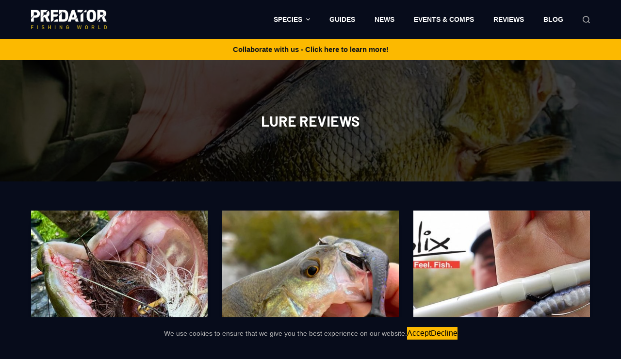

--- FILE ---
content_type: text/html; charset=UTF-8
request_url: https://predatorfishingworld.com/product-review-category/lure-reviews/
body_size: 22086
content:
<!doctype html>
<html lang="en-US">
<head>
	<script async src="https://pagead2.googlesyndication.com/pagead/js/adsbygoogle.js?client=ca-pub-6134893865345916"
     crossorigin="anonymous"></script>
	
	
	<meta charset="UTF-8">
	<meta name="viewport" content="width=device-width, initial-scale=1, maximum-scale=5, viewport-fit=cover">
	<link rel="profile" href="https://gmpg.org/xfn/11">

	<meta name='robots' content='index, follow, max-image-preview:large, max-snippet:-1, max-video-preview:-1' />
	<style>img:is([sizes="auto" i], [sizes^="auto," i]) { contain-intrinsic-size: 3000px 1500px }</style>
	
	<!-- This site is optimized with the Yoast SEO plugin v26.2 - https://yoast.com/wordpress/plugins/seo/ -->
	<title>Lure Reviews Archives - Predator Fishing World</title>
	<link rel="canonical" href="https://predatorfishingworld.com/product-review-category/lure-reviews/" />
	<link rel="next" href="https://predatorfishingworld.com/product-review-category/lure-reviews/page/2/" />
	<meta property="og:locale" content="en_US" />
	<meta property="og:type" content="article" />
	<meta property="og:title" content="Lure Reviews Archives - Predator Fishing World" />
	<meta property="og:description" content="These are our independent thoughts on the predator fishing lures we’ve used. We are not paid or imbursed in any way to write complimentary reviews." />
	<meta property="og:url" content="https://predatorfishingworld.com/product-review-category/lure-reviews/" />
	<meta property="og:site_name" content="Predator Fishing World" />
	<meta name="twitter:card" content="summary_large_image" />
	<script type="application/ld+json" class="yoast-schema-graph">{"@context":"https://schema.org","@graph":[{"@type":"CollectionPage","@id":"https://predatorfishingworld.com/product-review-category/lure-reviews/","url":"https://predatorfishingworld.com/product-review-category/lure-reviews/","name":"Lure Reviews Archives - Predator Fishing World","isPartOf":{"@id":"https://predatorfishingworld.com/#website"},"primaryImageOfPage":{"@id":"https://predatorfishingworld.com/product-review-category/lure-reviews/#primaryimage"},"image":{"@id":"https://predatorfishingworld.com/product-review-category/lure-reviews/#primaryimage"},"thumbnailUrl":"https://predatorfishingworld.com/wp-content/uploads/2025/10/dom-lincs-angler-gator-catfish-shad-vmc-mustache-rig-2.jpg","breadcrumb":{"@id":"https://predatorfishingworld.com/product-review-category/lure-reviews/#breadcrumb"},"inLanguage":"en-US"},{"@type":"ImageObject","inLanguage":"en-US","@id":"https://predatorfishingworld.com/product-review-category/lure-reviews/#primaryimage","url":"https://predatorfishingworld.com/wp-content/uploads/2025/10/dom-lincs-angler-gator-catfish-shad-vmc-mustache-rig-2.jpg","contentUrl":"https://predatorfishingworld.com/wp-content/uploads/2025/10/dom-lincs-angler-gator-catfish-shad-vmc-mustache-rig-2.jpg","width":1440,"height":936},{"@type":"BreadcrumbList","@id":"https://predatorfishingworld.com/product-review-category/lure-reviews/#breadcrumb","itemListElement":[{"@type":"ListItem","position":1,"name":"Home","item":"https://predatorfishingworld.com/"},{"@type":"ListItem","position":2,"name":"Lure Reviews"}]},{"@type":"WebSite","@id":"https://predatorfishingworld.com/#website","url":"https://predatorfishingworld.com/","name":"Predator Fishing World","description":"The go-to source for predator fishing in the UK. Pike, Perch, Zander and more!","publisher":{"@id":"https://predatorfishingworld.com/#organization"},"potentialAction":[{"@type":"SearchAction","target":{"@type":"EntryPoint","urlTemplate":"https://predatorfishingworld.com/?s={search_term_string}"},"query-input":{"@type":"PropertyValueSpecification","valueRequired":true,"valueName":"search_term_string"}}],"inLanguage":"en-US"},{"@type":"Organization","@id":"https://predatorfishingworld.com/#organization","name":"Predator Fishing World","url":"https://predatorfishingworld.com/","logo":{"@type":"ImageObject","inLanguage":"en-US","@id":"https://predatorfishingworld.com/#/schema/logo/image/","url":"https://predatorfishingworld.com/wp-content/uploads/2023/09/predator-fishing-world-logo.png","contentUrl":"https://predatorfishingworld.com/wp-content/uploads/2023/09/predator-fishing-world-logo.png","width":793,"height":203,"caption":"Predator Fishing World"},"image":{"@id":"https://predatorfishingworld.com/#/schema/logo/image/"}}]}</script>
	<!-- / Yoast SEO plugin. -->


<link rel='dns-prefetch' href='//static.klaviyo.com' />
<link rel='dns-prefetch' href='//www.googletagmanager.com' />
<link rel='dns-prefetch' href='//fonts.googleapis.com' />
<link rel="alternate" type="application/rss+xml" title="Predator Fishing World &raquo; Feed" href="https://predatorfishingworld.com/feed/" />
<link rel="alternate" type="application/rss+xml" title="Predator Fishing World &raquo; Comments Feed" href="https://predatorfishingworld.com/comments/feed/" />
<link rel="alternate" type="application/rss+xml" title="Predator Fishing World &raquo; Lure Reviews Category Feed" href="https://predatorfishingworld.com/product-review-category/lure-reviews/feed/" />
<link rel='stylesheet' id='blocksy-dynamic-global-css' href='https://predatorfishingworld.com/wp-content/uploads/blocksy/css/global.css?ver=19508' media='all' />
<link rel='stylesheet' id='wp-block-library-css' href='https://predatorfishingworld.com/wp-includes/css/dist/block-library/style.min.css?ver=6.8.3' media='all' />
<style id='global-styles-inline-css'>
:root{--wp--preset--aspect-ratio--square: 1;--wp--preset--aspect-ratio--4-3: 4/3;--wp--preset--aspect-ratio--3-4: 3/4;--wp--preset--aspect-ratio--3-2: 3/2;--wp--preset--aspect-ratio--2-3: 2/3;--wp--preset--aspect-ratio--16-9: 16/9;--wp--preset--aspect-ratio--9-16: 9/16;--wp--preset--color--black: #000000;--wp--preset--color--cyan-bluish-gray: #abb8c3;--wp--preset--color--white: #ffffff;--wp--preset--color--pale-pink: #f78da7;--wp--preset--color--vivid-red: #cf2e2e;--wp--preset--color--luminous-vivid-orange: #ff6900;--wp--preset--color--luminous-vivid-amber: #fcb900;--wp--preset--color--light-green-cyan: #7bdcb5;--wp--preset--color--vivid-green-cyan: #00d084;--wp--preset--color--pale-cyan-blue: #8ed1fc;--wp--preset--color--vivid-cyan-blue: #0693e3;--wp--preset--color--vivid-purple: #9b51e0;--wp--preset--color--palette-color-1: var(--paletteColor1, #006466);--wp--preset--color--palette-color-2: var(--paletteColor2, #065A60);--wp--preset--color--palette-color-3: var(--paletteColor3, #7F8C9A);--wp--preset--color--palette-color-4: var(--paletteColor4, #ffffff);--wp--preset--color--palette-color-5: var(--paletteColor5, #1e2933);--wp--preset--color--palette-color-6: var(--paletteColor6, #0F141A);--wp--preset--color--palette-color-7: var(--paletteColor7, #141b22);--wp--preset--color--palette-color-8: var(--paletteColor8, #1B242C);--wp--preset--gradient--vivid-cyan-blue-to-vivid-purple: linear-gradient(135deg,rgba(6,147,227,1) 0%,rgb(155,81,224) 100%);--wp--preset--gradient--light-green-cyan-to-vivid-green-cyan: linear-gradient(135deg,rgb(122,220,180) 0%,rgb(0,208,130) 100%);--wp--preset--gradient--luminous-vivid-amber-to-luminous-vivid-orange: linear-gradient(135deg,rgba(252,185,0,1) 0%,rgba(255,105,0,1) 100%);--wp--preset--gradient--luminous-vivid-orange-to-vivid-red: linear-gradient(135deg,rgba(255,105,0,1) 0%,rgb(207,46,46) 100%);--wp--preset--gradient--very-light-gray-to-cyan-bluish-gray: linear-gradient(135deg,rgb(238,238,238) 0%,rgb(169,184,195) 100%);--wp--preset--gradient--cool-to-warm-spectrum: linear-gradient(135deg,rgb(74,234,220) 0%,rgb(151,120,209) 20%,rgb(207,42,186) 40%,rgb(238,44,130) 60%,rgb(251,105,98) 80%,rgb(254,248,76) 100%);--wp--preset--gradient--blush-light-purple: linear-gradient(135deg,rgb(255,206,236) 0%,rgb(152,150,240) 100%);--wp--preset--gradient--blush-bordeaux: linear-gradient(135deg,rgb(254,205,165) 0%,rgb(254,45,45) 50%,rgb(107,0,62) 100%);--wp--preset--gradient--luminous-dusk: linear-gradient(135deg,rgb(255,203,112) 0%,rgb(199,81,192) 50%,rgb(65,88,208) 100%);--wp--preset--gradient--pale-ocean: linear-gradient(135deg,rgb(255,245,203) 0%,rgb(182,227,212) 50%,rgb(51,167,181) 100%);--wp--preset--gradient--electric-grass: linear-gradient(135deg,rgb(202,248,128) 0%,rgb(113,206,126) 100%);--wp--preset--gradient--midnight: linear-gradient(135deg,rgb(2,3,129) 0%,rgb(40,116,252) 100%);--wp--preset--gradient--juicy-peach: linear-gradient(to right, #ffecd2 0%, #fcb69f 100%);--wp--preset--gradient--young-passion: linear-gradient(to right, #ff8177 0%, #ff867a 0%, #ff8c7f 21%, #f99185 52%, #cf556c 78%, #b12a5b 100%);--wp--preset--gradient--true-sunset: linear-gradient(to right, #fa709a 0%, #fee140 100%);--wp--preset--gradient--morpheus-den: linear-gradient(to top, #30cfd0 0%, #330867 100%);--wp--preset--gradient--plum-plate: linear-gradient(135deg, #667eea 0%, #764ba2 100%);--wp--preset--gradient--aqua-splash: linear-gradient(15deg, #13547a 0%, #80d0c7 100%);--wp--preset--gradient--love-kiss: linear-gradient(to top, #ff0844 0%, #ffb199 100%);--wp--preset--gradient--new-retrowave: linear-gradient(to top, #3b41c5 0%, #a981bb 49%, #ffc8a9 100%);--wp--preset--gradient--plum-bath: linear-gradient(to top, #cc208e 0%, #6713d2 100%);--wp--preset--gradient--high-flight: linear-gradient(to right, #0acffe 0%, #495aff 100%);--wp--preset--gradient--teen-party: linear-gradient(-225deg, #FF057C 0%, #8D0B93 50%, #321575 100%);--wp--preset--gradient--fabled-sunset: linear-gradient(-225deg, #231557 0%, #44107A 29%, #FF1361 67%, #FFF800 100%);--wp--preset--gradient--arielle-smile: radial-gradient(circle 248px at center, #16d9e3 0%, #30c7ec 47%, #46aef7 100%);--wp--preset--gradient--itmeo-branding: linear-gradient(180deg, #2af598 0%, #009efd 100%);--wp--preset--gradient--deep-blue: linear-gradient(to right, #6a11cb 0%, #2575fc 100%);--wp--preset--gradient--strong-bliss: linear-gradient(to right, #f78ca0 0%, #f9748f 19%, #fd868c 60%, #fe9a8b 100%);--wp--preset--gradient--sweet-period: linear-gradient(to top, #3f51b1 0%, #5a55ae 13%, #7b5fac 25%, #8f6aae 38%, #a86aa4 50%, #cc6b8e 62%, #f18271 75%, #f3a469 87%, #f7c978 100%);--wp--preset--gradient--purple-division: linear-gradient(to top, #7028e4 0%, #e5b2ca 100%);--wp--preset--gradient--cold-evening: linear-gradient(to top, #0c3483 0%, #a2b6df 100%, #6b8cce 100%, #a2b6df 100%);--wp--preset--gradient--mountain-rock: linear-gradient(to right, #868f96 0%, #596164 100%);--wp--preset--gradient--desert-hump: linear-gradient(to top, #c79081 0%, #dfa579 100%);--wp--preset--gradient--ethernal-constance: linear-gradient(to top, #09203f 0%, #537895 100%);--wp--preset--gradient--happy-memories: linear-gradient(-60deg, #ff5858 0%, #f09819 100%);--wp--preset--gradient--grown-early: linear-gradient(to top, #0ba360 0%, #3cba92 100%);--wp--preset--gradient--morning-salad: linear-gradient(-225deg, #B7F8DB 0%, #50A7C2 100%);--wp--preset--gradient--night-call: linear-gradient(-225deg, #AC32E4 0%, #7918F2 48%, #4801FF 100%);--wp--preset--gradient--mind-crawl: linear-gradient(-225deg, #473B7B 0%, #3584A7 51%, #30D2BE 100%);--wp--preset--gradient--angel-care: linear-gradient(-225deg, #FFE29F 0%, #FFA99F 48%, #FF719A 100%);--wp--preset--gradient--juicy-cake: linear-gradient(to top, #e14fad 0%, #f9d423 100%);--wp--preset--gradient--rich-metal: linear-gradient(to right, #d7d2cc 0%, #304352 100%);--wp--preset--gradient--mole-hall: linear-gradient(-20deg, #616161 0%, #9bc5c3 100%);--wp--preset--gradient--cloudy-knoxville: linear-gradient(120deg, #fdfbfb 0%, #ebedee 100%);--wp--preset--gradient--soft-grass: linear-gradient(to top, #c1dfc4 0%, #deecdd 100%);--wp--preset--gradient--saint-petersburg: linear-gradient(135deg, #f5f7fa 0%, #c3cfe2 100%);--wp--preset--gradient--everlasting-sky: linear-gradient(135deg, #fdfcfb 0%, #e2d1c3 100%);--wp--preset--gradient--kind-steel: linear-gradient(-20deg, #e9defa 0%, #fbfcdb 100%);--wp--preset--gradient--over-sun: linear-gradient(60deg, #abecd6 0%, #fbed96 100%);--wp--preset--gradient--premium-white: linear-gradient(to top, #d5d4d0 0%, #d5d4d0 1%, #eeeeec 31%, #efeeec 75%, #e9e9e7 100%);--wp--preset--gradient--clean-mirror: linear-gradient(45deg, #93a5cf 0%, #e4efe9 100%);--wp--preset--gradient--wild-apple: linear-gradient(to top, #d299c2 0%, #fef9d7 100%);--wp--preset--gradient--snow-again: linear-gradient(to top, #e6e9f0 0%, #eef1f5 100%);--wp--preset--gradient--confident-cloud: linear-gradient(to top, #dad4ec 0%, #dad4ec 1%, #f3e7e9 100%);--wp--preset--gradient--glass-water: linear-gradient(to top, #dfe9f3 0%, white 100%);--wp--preset--gradient--perfect-white: linear-gradient(-225deg, #E3FDF5 0%, #FFE6FA 100%);--wp--preset--font-size--small: 13px;--wp--preset--font-size--medium: 20px;--wp--preset--font-size--large: 36px;--wp--preset--font-size--x-large: 42px;--wp--preset--spacing--20: 0.44rem;--wp--preset--spacing--30: 0.67rem;--wp--preset--spacing--40: 1rem;--wp--preset--spacing--50: 1.5rem;--wp--preset--spacing--60: 2.25rem;--wp--preset--spacing--70: 3.38rem;--wp--preset--spacing--80: 5.06rem;--wp--preset--shadow--natural: 6px 6px 9px rgba(0, 0, 0, 0.2);--wp--preset--shadow--deep: 12px 12px 50px rgba(0, 0, 0, 0.4);--wp--preset--shadow--sharp: 6px 6px 0px rgba(0, 0, 0, 0.2);--wp--preset--shadow--outlined: 6px 6px 0px -3px rgba(255, 255, 255, 1), 6px 6px rgba(0, 0, 0, 1);--wp--preset--shadow--crisp: 6px 6px 0px rgba(0, 0, 0, 1);}:root { --wp--style--global--content-size: var(--block-max-width);--wp--style--global--wide-size: var(--block-wide-max-width); }:where(body) { margin: 0; }.wp-site-blocks > .alignleft { float: left; margin-right: 2em; }.wp-site-blocks > .alignright { float: right; margin-left: 2em; }.wp-site-blocks > .aligncenter { justify-content: center; margin-left: auto; margin-right: auto; }:where(.wp-site-blocks) > * { margin-block-start: var(--content-spacing); margin-block-end: 0; }:where(.wp-site-blocks) > :first-child { margin-block-start: 0; }:where(.wp-site-blocks) > :last-child { margin-block-end: 0; }:root { --wp--style--block-gap: var(--content-spacing); }:root :where(.is-layout-flow) > :first-child{margin-block-start: 0;}:root :where(.is-layout-flow) > :last-child{margin-block-end: 0;}:root :where(.is-layout-flow) > *{margin-block-start: var(--content-spacing);margin-block-end: 0;}:root :where(.is-layout-constrained) > :first-child{margin-block-start: 0;}:root :where(.is-layout-constrained) > :last-child{margin-block-end: 0;}:root :where(.is-layout-constrained) > *{margin-block-start: var(--content-spacing);margin-block-end: 0;}:root :where(.is-layout-flex){gap: var(--content-spacing);}:root :where(.is-layout-grid){gap: var(--content-spacing);}.is-layout-flow > .alignleft{float: left;margin-inline-start: 0;margin-inline-end: 2em;}.is-layout-flow > .alignright{float: right;margin-inline-start: 2em;margin-inline-end: 0;}.is-layout-flow > .aligncenter{margin-left: auto !important;margin-right: auto !important;}.is-layout-constrained > .alignleft{float: left;margin-inline-start: 0;margin-inline-end: 2em;}.is-layout-constrained > .alignright{float: right;margin-inline-start: 2em;margin-inline-end: 0;}.is-layout-constrained > .aligncenter{margin-left: auto !important;margin-right: auto !important;}.is-layout-constrained > :where(:not(.alignleft):not(.alignright):not(.alignfull)){max-width: var(--wp--style--global--content-size);margin-left: auto !important;margin-right: auto !important;}.is-layout-constrained > .alignwide{max-width: var(--wp--style--global--wide-size);}body .is-layout-flex{display: flex;}.is-layout-flex{flex-wrap: wrap;align-items: center;}.is-layout-flex > :is(*, div){margin: 0;}body .is-layout-grid{display: grid;}.is-layout-grid > :is(*, div){margin: 0;}body{padding-top: 0px;padding-right: 0px;padding-bottom: 0px;padding-left: 0px;}.has-black-color{color: var(--wp--preset--color--black) !important;}.has-cyan-bluish-gray-color{color: var(--wp--preset--color--cyan-bluish-gray) !important;}.has-white-color{color: var(--wp--preset--color--white) !important;}.has-pale-pink-color{color: var(--wp--preset--color--pale-pink) !important;}.has-vivid-red-color{color: var(--wp--preset--color--vivid-red) !important;}.has-luminous-vivid-orange-color{color: var(--wp--preset--color--luminous-vivid-orange) !important;}.has-luminous-vivid-amber-color{color: var(--wp--preset--color--luminous-vivid-amber) !important;}.has-light-green-cyan-color{color: var(--wp--preset--color--light-green-cyan) !important;}.has-vivid-green-cyan-color{color: var(--wp--preset--color--vivid-green-cyan) !important;}.has-pale-cyan-blue-color{color: var(--wp--preset--color--pale-cyan-blue) !important;}.has-vivid-cyan-blue-color{color: var(--wp--preset--color--vivid-cyan-blue) !important;}.has-vivid-purple-color{color: var(--wp--preset--color--vivid-purple) !important;}.has-palette-color-1-color{color: var(--wp--preset--color--palette-color-1) !important;}.has-palette-color-2-color{color: var(--wp--preset--color--palette-color-2) !important;}.has-palette-color-3-color{color: var(--wp--preset--color--palette-color-3) !important;}.has-palette-color-4-color{color: var(--wp--preset--color--palette-color-4) !important;}.has-palette-color-5-color{color: var(--wp--preset--color--palette-color-5) !important;}.has-palette-color-6-color{color: var(--wp--preset--color--palette-color-6) !important;}.has-palette-color-7-color{color: var(--wp--preset--color--palette-color-7) !important;}.has-palette-color-8-color{color: var(--wp--preset--color--palette-color-8) !important;}.has-black-background-color{background-color: var(--wp--preset--color--black) !important;}.has-cyan-bluish-gray-background-color{background-color: var(--wp--preset--color--cyan-bluish-gray) !important;}.has-white-background-color{background-color: var(--wp--preset--color--white) !important;}.has-pale-pink-background-color{background-color: var(--wp--preset--color--pale-pink) !important;}.has-vivid-red-background-color{background-color: var(--wp--preset--color--vivid-red) !important;}.has-luminous-vivid-orange-background-color{background-color: var(--wp--preset--color--luminous-vivid-orange) !important;}.has-luminous-vivid-amber-background-color{background-color: var(--wp--preset--color--luminous-vivid-amber) !important;}.has-light-green-cyan-background-color{background-color: var(--wp--preset--color--light-green-cyan) !important;}.has-vivid-green-cyan-background-color{background-color: var(--wp--preset--color--vivid-green-cyan) !important;}.has-pale-cyan-blue-background-color{background-color: var(--wp--preset--color--pale-cyan-blue) !important;}.has-vivid-cyan-blue-background-color{background-color: var(--wp--preset--color--vivid-cyan-blue) !important;}.has-vivid-purple-background-color{background-color: var(--wp--preset--color--vivid-purple) !important;}.has-palette-color-1-background-color{background-color: var(--wp--preset--color--palette-color-1) !important;}.has-palette-color-2-background-color{background-color: var(--wp--preset--color--palette-color-2) !important;}.has-palette-color-3-background-color{background-color: var(--wp--preset--color--palette-color-3) !important;}.has-palette-color-4-background-color{background-color: var(--wp--preset--color--palette-color-4) !important;}.has-palette-color-5-background-color{background-color: var(--wp--preset--color--palette-color-5) !important;}.has-palette-color-6-background-color{background-color: var(--wp--preset--color--palette-color-6) !important;}.has-palette-color-7-background-color{background-color: var(--wp--preset--color--palette-color-7) !important;}.has-palette-color-8-background-color{background-color: var(--wp--preset--color--palette-color-8) !important;}.has-black-border-color{border-color: var(--wp--preset--color--black) !important;}.has-cyan-bluish-gray-border-color{border-color: var(--wp--preset--color--cyan-bluish-gray) !important;}.has-white-border-color{border-color: var(--wp--preset--color--white) !important;}.has-pale-pink-border-color{border-color: var(--wp--preset--color--pale-pink) !important;}.has-vivid-red-border-color{border-color: var(--wp--preset--color--vivid-red) !important;}.has-luminous-vivid-orange-border-color{border-color: var(--wp--preset--color--luminous-vivid-orange) !important;}.has-luminous-vivid-amber-border-color{border-color: var(--wp--preset--color--luminous-vivid-amber) !important;}.has-light-green-cyan-border-color{border-color: var(--wp--preset--color--light-green-cyan) !important;}.has-vivid-green-cyan-border-color{border-color: var(--wp--preset--color--vivid-green-cyan) !important;}.has-pale-cyan-blue-border-color{border-color: var(--wp--preset--color--pale-cyan-blue) !important;}.has-vivid-cyan-blue-border-color{border-color: var(--wp--preset--color--vivid-cyan-blue) !important;}.has-vivid-purple-border-color{border-color: var(--wp--preset--color--vivid-purple) !important;}.has-palette-color-1-border-color{border-color: var(--wp--preset--color--palette-color-1) !important;}.has-palette-color-2-border-color{border-color: var(--wp--preset--color--palette-color-2) !important;}.has-palette-color-3-border-color{border-color: var(--wp--preset--color--palette-color-3) !important;}.has-palette-color-4-border-color{border-color: var(--wp--preset--color--palette-color-4) !important;}.has-palette-color-5-border-color{border-color: var(--wp--preset--color--palette-color-5) !important;}.has-palette-color-6-border-color{border-color: var(--wp--preset--color--palette-color-6) !important;}.has-palette-color-7-border-color{border-color: var(--wp--preset--color--palette-color-7) !important;}.has-palette-color-8-border-color{border-color: var(--wp--preset--color--palette-color-8) !important;}.has-vivid-cyan-blue-to-vivid-purple-gradient-background{background: var(--wp--preset--gradient--vivid-cyan-blue-to-vivid-purple) !important;}.has-light-green-cyan-to-vivid-green-cyan-gradient-background{background: var(--wp--preset--gradient--light-green-cyan-to-vivid-green-cyan) !important;}.has-luminous-vivid-amber-to-luminous-vivid-orange-gradient-background{background: var(--wp--preset--gradient--luminous-vivid-amber-to-luminous-vivid-orange) !important;}.has-luminous-vivid-orange-to-vivid-red-gradient-background{background: var(--wp--preset--gradient--luminous-vivid-orange-to-vivid-red) !important;}.has-very-light-gray-to-cyan-bluish-gray-gradient-background{background: var(--wp--preset--gradient--very-light-gray-to-cyan-bluish-gray) !important;}.has-cool-to-warm-spectrum-gradient-background{background: var(--wp--preset--gradient--cool-to-warm-spectrum) !important;}.has-blush-light-purple-gradient-background{background: var(--wp--preset--gradient--blush-light-purple) !important;}.has-blush-bordeaux-gradient-background{background: var(--wp--preset--gradient--blush-bordeaux) !important;}.has-luminous-dusk-gradient-background{background: var(--wp--preset--gradient--luminous-dusk) !important;}.has-pale-ocean-gradient-background{background: var(--wp--preset--gradient--pale-ocean) !important;}.has-electric-grass-gradient-background{background: var(--wp--preset--gradient--electric-grass) !important;}.has-midnight-gradient-background{background: var(--wp--preset--gradient--midnight) !important;}.has-juicy-peach-gradient-background{background: var(--wp--preset--gradient--juicy-peach) !important;}.has-young-passion-gradient-background{background: var(--wp--preset--gradient--young-passion) !important;}.has-true-sunset-gradient-background{background: var(--wp--preset--gradient--true-sunset) !important;}.has-morpheus-den-gradient-background{background: var(--wp--preset--gradient--morpheus-den) !important;}.has-plum-plate-gradient-background{background: var(--wp--preset--gradient--plum-plate) !important;}.has-aqua-splash-gradient-background{background: var(--wp--preset--gradient--aqua-splash) !important;}.has-love-kiss-gradient-background{background: var(--wp--preset--gradient--love-kiss) !important;}.has-new-retrowave-gradient-background{background: var(--wp--preset--gradient--new-retrowave) !important;}.has-plum-bath-gradient-background{background: var(--wp--preset--gradient--plum-bath) !important;}.has-high-flight-gradient-background{background: var(--wp--preset--gradient--high-flight) !important;}.has-teen-party-gradient-background{background: var(--wp--preset--gradient--teen-party) !important;}.has-fabled-sunset-gradient-background{background: var(--wp--preset--gradient--fabled-sunset) !important;}.has-arielle-smile-gradient-background{background: var(--wp--preset--gradient--arielle-smile) !important;}.has-itmeo-branding-gradient-background{background: var(--wp--preset--gradient--itmeo-branding) !important;}.has-deep-blue-gradient-background{background: var(--wp--preset--gradient--deep-blue) !important;}.has-strong-bliss-gradient-background{background: var(--wp--preset--gradient--strong-bliss) !important;}.has-sweet-period-gradient-background{background: var(--wp--preset--gradient--sweet-period) !important;}.has-purple-division-gradient-background{background: var(--wp--preset--gradient--purple-division) !important;}.has-cold-evening-gradient-background{background: var(--wp--preset--gradient--cold-evening) !important;}.has-mountain-rock-gradient-background{background: var(--wp--preset--gradient--mountain-rock) !important;}.has-desert-hump-gradient-background{background: var(--wp--preset--gradient--desert-hump) !important;}.has-ethernal-constance-gradient-background{background: var(--wp--preset--gradient--ethernal-constance) !important;}.has-happy-memories-gradient-background{background: var(--wp--preset--gradient--happy-memories) !important;}.has-grown-early-gradient-background{background: var(--wp--preset--gradient--grown-early) !important;}.has-morning-salad-gradient-background{background: var(--wp--preset--gradient--morning-salad) !important;}.has-night-call-gradient-background{background: var(--wp--preset--gradient--night-call) !important;}.has-mind-crawl-gradient-background{background: var(--wp--preset--gradient--mind-crawl) !important;}.has-angel-care-gradient-background{background: var(--wp--preset--gradient--angel-care) !important;}.has-juicy-cake-gradient-background{background: var(--wp--preset--gradient--juicy-cake) !important;}.has-rich-metal-gradient-background{background: var(--wp--preset--gradient--rich-metal) !important;}.has-mole-hall-gradient-background{background: var(--wp--preset--gradient--mole-hall) !important;}.has-cloudy-knoxville-gradient-background{background: var(--wp--preset--gradient--cloudy-knoxville) !important;}.has-soft-grass-gradient-background{background: var(--wp--preset--gradient--soft-grass) !important;}.has-saint-petersburg-gradient-background{background: var(--wp--preset--gradient--saint-petersburg) !important;}.has-everlasting-sky-gradient-background{background: var(--wp--preset--gradient--everlasting-sky) !important;}.has-kind-steel-gradient-background{background: var(--wp--preset--gradient--kind-steel) !important;}.has-over-sun-gradient-background{background: var(--wp--preset--gradient--over-sun) !important;}.has-premium-white-gradient-background{background: var(--wp--preset--gradient--premium-white) !important;}.has-clean-mirror-gradient-background{background: var(--wp--preset--gradient--clean-mirror) !important;}.has-wild-apple-gradient-background{background: var(--wp--preset--gradient--wild-apple) !important;}.has-snow-again-gradient-background{background: var(--wp--preset--gradient--snow-again) !important;}.has-confident-cloud-gradient-background{background: var(--wp--preset--gradient--confident-cloud) !important;}.has-glass-water-gradient-background{background: var(--wp--preset--gradient--glass-water) !important;}.has-perfect-white-gradient-background{background: var(--wp--preset--gradient--perfect-white) !important;}.has-small-font-size{font-size: var(--wp--preset--font-size--small) !important;}.has-medium-font-size{font-size: var(--wp--preset--font-size--medium) !important;}.has-large-font-size{font-size: var(--wp--preset--font-size--large) !important;}.has-x-large-font-size{font-size: var(--wp--preset--font-size--x-large) !important;}
:root :where(.wp-block-pullquote){font-size: 1.5em;line-height: 1.6;}
</style>
<link rel='stylesheet' id='parent-style-css' href='https://predatorfishingworld.com/wp-content/themes/blocksy/style.css?ver=6.8.3' media='all' />
<link rel='stylesheet' id='ct-main-styles-css' href='https://predatorfishingworld.com/wp-content/themes/blocksy/static/bundle/main.min.css?ver=1.9.5' media='all' />
<link rel='stylesheet' id='blocksy-ext-widgets-styles-css' href='https://predatorfishingworld.com/wp-content/plugins/blocksy-companion-pro/framework/extensions/widgets/static/bundle/main.min.css?ver=1.9.5' media='all' />
<link rel='stylesheet' id='blocksy-ext-trending-styles-css' href='https://predatorfishingworld.com/wp-content/plugins/blocksy-companion-pro/framework/extensions/trending/static/bundle/main.min.css?ver=1.9.5' media='all' />
<link rel='stylesheet' id='blocksy-ext-product-reviews-styles-css' href='https://predatorfishingworld.com/wp-content/plugins/blocksy-companion-pro/framework/extensions/product-reviews/static/bundle/main.min.css?ver=1.9.5' media='all' />
<link rel='stylesheet' id='blocksy-ext-cookies-consent-styles-css' href='https://predatorfishingworld.com/wp-content/plugins/blocksy-companion-pro/framework/extensions/cookies-consent/static/bundle/main.min.css?ver=1.9.5' media='all' />
<link rel='stylesheet' id='blocksy-fonts-font-source-google-css' href='https://fonts.googleapis.com/css2?family=Barlow:wght@500;600;700&#038;display=swap' media='all' />
<link rel='stylesheet' id='ct-page-title-styles-css' href='https://predatorfishingworld.com/wp-content/themes/blocksy/static/bundle/page-title.min.css?ver=1.9.5' media='all' />
<link rel='stylesheet' id='ct-back-to-top-styles-css' href='https://predatorfishingworld.com/wp-content/themes/blocksy/static/bundle/back-to-top.min.css?ver=1.9.5' media='all' />
<link rel='stylesheet' id='ct-stackable-styles-css' href='https://predatorfishingworld.com/wp-content/themes/blocksy/static/bundle/stackable.min.css?ver=1.9.5' media='all' />
<link rel='stylesheet' id='ct-wpforms-styles-css' href='https://predatorfishingworld.com/wp-content/themes/blocksy/static/bundle/wpforms.min.css?ver=1.9.5' media='all' />

<!-- Google tag (gtag.js) snippet added by Site Kit -->
<!-- Google Analytics snippet added by Site Kit -->
<script src="https://www.googletagmanager.com/gtag/js?id=GT-NB97JHDP" id="google_gtagjs-js" async></script>
<script id="google_gtagjs-js-after">
window.dataLayer = window.dataLayer || [];function gtag(){dataLayer.push(arguments);}
gtag("set","linker",{"domains":["predatorfishingworld.com"]});
gtag("js", new Date());
gtag("set", "developer_id.dZTNiMT", true);
gtag("config", "GT-NB97JHDP");
 window._googlesitekit = window._googlesitekit || {}; window._googlesitekit.throttledEvents = []; window._googlesitekit.gtagEvent = (name, data) => { var key = JSON.stringify( { name, data } ); if ( !! window._googlesitekit.throttledEvents[ key ] ) { return; } window._googlesitekit.throttledEvents[ key ] = true; setTimeout( () => { delete window._googlesitekit.throttledEvents[ key ]; }, 5 ); gtag( "event", name, { ...data, event_source: "site-kit" } ); };
</script>
<link rel="https://api.w.org/" href="https://predatorfishingworld.com/wp-json/" /><link rel="alternate" title="JSON" type="application/json" href="https://predatorfishingworld.com/wp-json/wp/v2/blc-product-review-categories/29" /><link rel="EditURI" type="application/rsd+xml" title="RSD" href="https://predatorfishingworld.com/xmlrpc.php?rsd" />
<meta name="generator" content="WordPress 6.8.3" />
<meta name="generator" content="Site Kit by Google 1.166.0" /><noscript><link rel='stylesheet' href='https://predatorfishingworld.com/wp-content/themes/blocksy/static/bundle/no-scripts.min.css' type='text/css'></noscript>

<!-- Meta Pixel Code -->
<script type='text/javascript'>
!function(f,b,e,v,n,t,s){if(f.fbq)return;n=f.fbq=function(){n.callMethod?
n.callMethod.apply(n,arguments):n.queue.push(arguments)};if(!f._fbq)f._fbq=n;
n.push=n;n.loaded=!0;n.version='2.0';n.queue=[];t=b.createElement(e);t.async=!0;
t.src=v;s=b.getElementsByTagName(e)[0];s.parentNode.insertBefore(t,s)}(window,
document,'script','https://connect.facebook.net/en_US/fbevents.js?v=next');
</script>
<!-- End Meta Pixel Code -->

      <script type='text/javascript'>
        var url = window.location.origin + '?ob=open-bridge';
        fbq('set', 'openbridge', '825193115800137', url);
      </script>
    <script type='text/javascript'>fbq('init', '825193115800137', {}, {
    "agent": "wordpress-6.8.3-4.0.1"
})</script><script type='text/javascript'>
    fbq('track', 'PageView', []);
  </script>
<!-- Meta Pixel Code -->
<noscript>
<img height="1" width="1" style="display:none" alt="fbpx"
src="https://www.facebook.com/tr?id=825193115800137&ev=PageView&noscript=1" />
</noscript>
<!-- End Meta Pixel Code -->
<link rel="icon" href="https://predatorfishingworld.com/wp-content/uploads/2023/09/cropped-favicon-1-32x32.png" sizes="32x32" />
<link rel="icon" href="https://predatorfishingworld.com/wp-content/uploads/2023/09/cropped-favicon-1-192x192.png" sizes="192x192" />
<link rel="apple-touch-icon" href="https://predatorfishingworld.com/wp-content/uploads/2023/09/cropped-favicon-1-180x180.png" />
<meta name="msapplication-TileImage" content="https://predatorfishingworld.com/wp-content/uploads/2023/09/cropped-favicon-1-270x270.png" />
		<style id="wp-custom-css">
			/** about us page **/
.ct-custom.elementor-widget-image-box,
.ct-custom .elementor-widget-container {
	height: 100%;
}

.ct-custom .elementor-widget-container {
	overflow: hidden;
}

.ct-custom .elementor-image-box-content {
	padding: 0 30px;
}

.ct-product-scores li {
    display: flex;
    flex-wrap: wrap;
    align-items: center;
    justify-content: space-between;
    padding: 10px 20px;
    background: #1A202C;
    border-radius: 2px;
}

.ct-button {
	background-color: #fcb900;
	}

.tribe-common {
	padding: 40px;
}

.piecal-popover__details a:link {
	color: #000  !important;
}

.piecal-popover__inner {
	background: 	#fcb900 !important;
	--linkInitialColor: #090E1B;
	color: #090E1B;
}

.piecal-popover__title {
	line-height: 40px;
}

.piecal-popover__close-button {
    display: flex;
    align-items: center;
    justify-content: center;
    width: 32px;
    height: 32px;
    position: sticky;
    top: 0px;
    left: 100%;
    border: none;
    background: #fff !important;
    backdrop-filter: 0px;
    border-radius: 100%;
    cursor: pointer;
    padding: 8px;
}
	
.piecal-popover__title {
    font-size: 2rem;
	color: #090E1B;
    margin-block-start: 0;
    margin-block-end: 0;
} 

	.piecal-popover__details{
		color: #090E1B;
	}
	
.piecal-popover__meta   {
		color: #090E1B;
	}


	
		</style>
			</head>


<body class="archive tax-blc-product-review-categories term-lure-reviews term-29 wp-custom-logo wp-embed-responsive wp-theme-blocksy wp-child-theme-blocksy-child stk--is-blocksy-theme ct-loading" data-link="type-2" data-prefix="blc-product-review_archive" data-header="iiVTP6:sticky" data-footer="type-1" >

<a class="skip-link show-on-focus" href="#main">
	Skip to content</a>

<div class="ct-drawer-canvas">
		<div id="search-modal" class="ct-panel" data-behaviour="modal">
			<div class="ct-panel-actions">
				<button class="ct-toggle-close" data-type="type-1" aria-label="Close search modal">
					<svg class="ct-icon" width="12" height="12" viewBox="0 0 15 15"><path d="M1 15a1 1 0 01-.71-.29 1 1 0 010-1.41l5.8-5.8-5.8-5.8A1 1 0 011.7.29l5.8 5.8 5.8-5.8a1 1 0 011.41 1.41l-5.8 5.8 5.8 5.8a1 1 0 01-1.41 1.41l-5.8-5.8-5.8 5.8A1 1 0 011 15z"/></svg>				</button>
			</div>

			<div class="ct-panel-content">
				

<form role="search" method="get" class="search-form" action="https://predatorfishingworld.com/" aria-haspopup="listbox" data-live-results="thumbs">

	<input type="search" class="modal-field" placeholder="What are you looking for?" value="" name="s" autocomplete="off" title="Search for..." aria-label="Search for...">

	<button type="submit" class="search-submit" aria-label="Search button">
		<svg class="ct-icon" aria-hidden="true" width="15" height="15" viewBox="0 0 15 15"><path d="M14.8,13.7L12,11c0.9-1.2,1.5-2.6,1.5-4.2c0-3.7-3-6.8-6.8-6.8S0,3,0,6.8s3,6.8,6.8,6.8c1.6,0,3.1-0.6,4.2-1.5l2.8,2.8c0.1,0.1,0.3,0.2,0.5,0.2s0.4-0.1,0.5-0.2C15.1,14.5,15.1,14,14.8,13.7z M1.5,6.8c0-2.9,2.4-5.2,5.2-5.2S12,3.9,12,6.8S9.6,12,6.8,12S1.5,9.6,1.5,6.8z"/></svg>
		<span data-loader="circles"><span></span><span></span><span></span></span>
	</button>

	
			<input type="hidden" name="ct_post_type" value="post:blc-product-review">
	
	
			<div class="screen-reader-text" aria-live="polite" role="status">
			No results		</div>
	
</form>


			</div>
		</div>

		<div id="offcanvas" class="ct-panel ct-header" data-behaviour="right-side" ><div class="ct-panel-inner">
		<div class="ct-panel-actions">
			<button class="ct-toggle-close" data-type="type-1" aria-label="Close drawer">
				<svg class="ct-icon" width="12" height="12" viewBox="0 0 15 15"><path d="M1 15a1 1 0 01-.71-.29 1 1 0 010-1.41l5.8-5.8-5.8-5.8A1 1 0 011.7.29l5.8 5.8 5.8-5.8a1 1 0 011.41 1.41l-5.8 5.8 5.8 5.8a1 1 0 01-1.41 1.41l-5.8-5.8-5.8 5.8A1 1 0 011 15z"/></svg>
			</button>
		</div>
		<div class="ct-panel-content" data-device="desktop" ></div><div class="ct-panel-content" data-device="mobile" >
<nav
	class="mobile-menu has-submenu"
	data-id="mobile-menu" data-interaction="click" data-toggle-type="type-1" 	aria-label="Off Canvas Menu">
	<ul id="menu-main-menu-1" role="menubar"><li class="menu-item menu-item-type-custom menu-item-object-custom menu-item-has-children menu-item-8518" role="none"><span class="ct-sub-menu-parent"><a href="#" class="ct-menu-link" role="menuitem">Species</a><button class="ct-toggle-dropdown-mobile" aria-label="Expand dropdown menu" aria-haspopup="true" aria-expanded="false" role="menuitem" ><svg class="ct-icon toggle-icon-1" width="15" height="15" viewBox="0 0 15 15"><path d="M3.9,5.1l3.6,3.6l3.6-3.6l1.4,0.7l-5,5l-5-5L3.9,5.1z"/></svg></button></span>
<ul class="sub-menu" role="menu">
	<li class="menu-item menu-item-type-post_type menu-item-object-page menu-item-8527" role="none"><a href="https://predatorfishingworld.com/perch-fishing/" class="ct-menu-link" role="menuitem">Perch Fishing</a></li>
	<li class="menu-item menu-item-type-post_type menu-item-object-page menu-item-8528" role="none"><a href="https://predatorfishingworld.com/pike-fishing/" class="ct-menu-link" role="menuitem">Pike Fishing</a></li>
	<li class="menu-item menu-item-type-post_type menu-item-object-page menu-item-8532" role="none"><a href="https://predatorfishingworld.com/zander-fishing/" class="ct-menu-link" role="menuitem">Zander Fishing</a></li>
	<li class="menu-item menu-item-type-post_type menu-item-object-page menu-item-8526" role="none"><a href="https://predatorfishingworld.com/chub-fishing/" class="ct-menu-link" role="menuitem">Chub Fishing</a></li>
	<li class="menu-item menu-item-type-post_type menu-item-object-page menu-item-8531" role="none"><a href="https://predatorfishingworld.com/wrasse-fishing/" class="ct-menu-link" role="menuitem">Wrasse Fishing</a></li>
	<li class="menu-item menu-item-type-post_type menu-item-object-page menu-item-8529" role="none"><a href="https://predatorfishingworld.com/sea-bass-fishing/" class="ct-menu-link" role="menuitem">Sea Bass Fishing</a></li>
	<li class="menu-item menu-item-type-post_type menu-item-object-page menu-item-8530" role="none"><a href="https://predatorfishingworld.com/trout-fishing/" class="ct-menu-link" role="menuitem">Trout Fishing</a></li>
</ul>
</li>
<li class="menu-item menu-item-type-post_type menu-item-object-page menu-item-4474" role="none"><a href="https://predatorfishingworld.com/predator-fishing-guides/" class="ct-menu-link" role="menuitem">Guides</a></li>
<li class="menu-item menu-item-type-post_type menu-item-object-page menu-item-4455" role="none"><a href="https://predatorfishingworld.com/predator-fishing-news/" class="ct-menu-link" role="menuitem">News</a></li>
<li class="menu-item menu-item-type-post_type menu-item-object-page menu-item-4990" role="none"><a href="https://predatorfishingworld.com/events/" class="ct-menu-link" role="menuitem">Events &#038; Comps</a></li>
<li class="menu-item menu-item-type-post_type menu-item-object-page menu-item-4481" role="none"><a href="https://predatorfishingworld.com/predator-fishing-tackle-reviews/" class="ct-menu-link" role="menuitem">Reviews</a></li>
<li class="menu-item menu-item-type-post_type menu-item-object-page menu-item-4490" role="none"><a href="https://predatorfishingworld.com/predator-fishing-journal/" class="ct-menu-link" role="menuitem">Blog</a></li>
</ul></nav>


<nav
	class="mobile-menu"
	data-id="mobile-menu-secondary" data-interaction="click" data-toggle-type="type-1" 	aria-label="Off Canvas Menu">
	<ul id="menu-secondary-menu" role="menubar"><li id="menu-item-4614" class="menu-item menu-item-type-post_type menu-item-object-page menu-item-home menu-item-4614" role="none"><a href="https://predatorfishingworld.com/" class="ct-menu-link" role="menuitem">Home</a></li>
<li id="menu-item-8361" class="menu-item menu-item-type-post_type menu-item-object-page menu-item-8361" role="none"><a href="https://predatorfishingworld.com/fishing-blog-journal-write-for-predator-fishing-world/" class="ct-menu-link" role="menuitem">Write With Us &#8211; Start a Blog</a></li>
<li id="menu-item-4610" class="menu-item menu-item-type-post_type menu-item-object-page menu-item-4610" role="none"><a href="https://predatorfishingworld.com/about-us/" class="ct-menu-link" role="menuitem">About us</a></li>
<li id="menu-item-4612" class="menu-item menu-item-type-post_type menu-item-object-page menu-item-4612" role="none"><a href="https://predatorfishingworld.com/contact-us/" class="ct-menu-link" role="menuitem">Contact Us</a></li>
<li id="menu-item-4611" class="menu-item menu-item-type-post_type menu-item-object-page menu-item-4611" role="none"><a href="https://predatorfishingworld.com/editorial-policy/" class="ct-menu-link" role="menuitem">Editorial Policy</a></li>
<li id="menu-item-4613" class="menu-item menu-item-type-post_type menu-item-object-page menu-item-privacy-policy menu-item-4613" role="none"><a rel="privacy-policy" href="https://predatorfishingworld.com/privacy-policy/" class="ct-menu-link" role="menuitem">Privacy Policy</a></li>
<li id="menu-item-4989" class="menu-item menu-item-type-post_type menu-item-object-page menu-item-4989" role="none"><a href="https://predatorfishingworld.com/events/" class="ct-menu-link" role="menuitem">Events &#038; Competitions</a></li>
</ul></nav>



<div
	class="ct-header-divider"
	data-id="divider" >
</div>
<div
	class="ct-header-socials "
	data-id="socials" >

	
		<div class="ct-social-box" data-icon-size="custom" data-color="custom" data-icons-type="rounded:outline" >
			
			
							
				<a href="https://www.facebook.com/predatorfishingworld/" data-network="facebook" aria-label="Facebook" rel="noopener" >
					<span class="ct-icon-container" >
				<svg
				width="20px"
				height="20px"
				viewBox="0 0 20 20"
				aria-hidden="true">
					<path d="M20,10.1c0-5.5-4.5-10-10-10S0,4.5,0,10.1c0,5,3.7,9.1,8.4,9.9v-7H5.9v-2.9h2.5V7.9C8.4,5.4,9.9,4,12.2,4c1.1,0,2.2,0.2,2.2,0.2v2.5h-1.3c-1.2,0-1.6,0.8-1.6,1.6v1.9h2.8L13.9,13h-2.3v7C16.3,19.2,20,15.1,20,10.1z"/>
				</svg>
			</span>				</a>
							
				<a href="https://twitter.com/officialpfw" data-network="twitter" aria-label="X (Twitter)" rel="noopener" >
					<span class="ct-icon-container" >
				<svg
				width="20px"
				height="20px"
				viewBox="0 0 20 20"
				aria-hidden="true">
					<path d="M2.9 0C1.3 0 0 1.3 0 2.9v14.3C0 18.7 1.3 20 2.9 20h14.3c1.6 0 2.9-1.3 2.9-2.9V2.9C20 1.3 18.7 0 17.1 0H2.9zm13.2 3.8L11.5 9l5.5 7.2h-4.3l-3.3-4.4-3.8 4.4H3.4l5-5.7-5.3-6.7h4.4l3 4 3.5-4h2.1zM14.4 15 6.8 5H5.6l7.7 10h1.1z"/>
				</svg>
			</span>				</a>
							
				<a href="https://www.instagram.com/predatorfishingworld/" data-network="instagram" aria-label="Instagram" rel="noopener" >
					<span class="ct-icon-container" >
				<svg
				width="20"
				height="20"
				viewBox="0 0 20 20"
				aria-hidden="true">
					<circle cx="10" cy="10" r="3.3"/>
					<path d="M14.2,0H5.8C2.6,0,0,2.6,0,5.8v8.3C0,17.4,2.6,20,5.8,20h8.3c3.2,0,5.8-2.6,5.8-5.8V5.8C20,2.6,17.4,0,14.2,0zM10,15c-2.8,0-5-2.2-5-5s2.2-5,5-5s5,2.2,5,5S12.8,15,10,15z M15.8,5C15.4,5,15,4.6,15,4.2s0.4-0.8,0.8-0.8s0.8,0.4,0.8,0.8S16.3,5,15.8,5z"/>
				</svg>
			</span>				</a>
			
			
					</div>

	
</div>
</div></div></div>
	<a href="#main-container" class="ct-back-to-top "
		data-shape="circle"
		data-alignment="right"
		title="Go to top" aria-label="Go to top">

		<svg class="ct-icon" width="15" height="15" viewBox="0 0 20 20"><path d="M10,0L9.4,0.6L0.8,9.1l1.2,1.2l7.1-7.1V20h1.7V3.3l7.1,7.1l1.2-1.2l-8.5-8.5L10,0z"/></svg>	</a>

	

	<div class="cookie-notification ct-fade-in-start" data-period="forever" data-type="type-2">

		<div class="ct-container">
							<div class="ct-cookies-content">We use cookies to ensure that we give you the best experience on our website.</div>
			
			<div class="ct-button-group">
				<button type="button" class="ct-button ct-cookies-accept-button">Accept</button>

				<button type="button" class="ct-button ct-cookies-decline-button">Decline</button>
			</div>
		</div>
	</div>
	</div>
<div id="main-container">
	<header id="header" class="ct-header" data-id="iiVTP6" itemscope="" itemtype="https://schema.org/WPHeader" ><div data-device="desktop" ><div class="ct-sticky-container"><div data-sticky="shrink"><div data-row="middle" data-column-set="2" ><div class="ct-container" ><div data-column="start" data-placements="1" ><div data-items="primary" >
<div	class="site-branding"
	data-id="logo" 		itemscope="itemscope" itemtype="https://schema.org/Organization" >

			<a href="https://predatorfishingworld.com/" class="site-logo-container" rel="home"><img width="793" height="203" src="https://predatorfishingworld.com/wp-content/uploads/2023/09/predator-fishing-world-logo.png" class="default-logo" alt="Predator Fishing World - the trusted online source for all your pike, perch and predator fishing news" /></a>	
	</div>

</div></div><div data-column="end" data-placements="1" ><div data-items="primary" >
<nav
	id="header-menu-1"
	class="header-menu-1"
	data-id="menu" data-interaction="hover" 	data-menu="type-1"
	data-dropdown="type-1:simple"		data-responsive="no"	itemscope="" itemtype="https://schema.org/SiteNavigationElement" 	aria-label="Header Menu">

	<ul id="menu-main-menu" class="menu" role="menubar"><li id="menu-item-8518" class="menu-item menu-item-type-custom menu-item-object-custom menu-item-has-children menu-item-8518 animated-submenu" role="none"><a href="#" class="ct-menu-link" role="menuitem">Species<span class="ct-toggle-dropdown-desktop"><svg class="ct-icon" width="8" height="8" viewBox="0 0 15 15"><path d="M2.1,3.2l5.4,5.4l5.4-5.4L15,4.3l-7.5,7.5L0,4.3L2.1,3.2z"/></svg></span></a><button class="ct-toggle-dropdown-desktop-ghost" aria-label="Expand dropdown menu" aria-haspopup="true" aria-expanded="false" role="menuitem" ></button>
<ul class="sub-menu" role="menu">
	<li id="menu-item-8527" class="menu-item menu-item-type-post_type menu-item-object-page menu-item-8527" role="none"><a href="https://predatorfishingworld.com/perch-fishing/" class="ct-menu-link" role="menuitem">Perch Fishing</a></li>
	<li id="menu-item-8528" class="menu-item menu-item-type-post_type menu-item-object-page menu-item-8528" role="none"><a href="https://predatorfishingworld.com/pike-fishing/" class="ct-menu-link" role="menuitem">Pike Fishing</a></li>
	<li id="menu-item-8532" class="menu-item menu-item-type-post_type menu-item-object-page menu-item-8532" role="none"><a href="https://predatorfishingworld.com/zander-fishing/" class="ct-menu-link" role="menuitem">Zander Fishing</a></li>
	<li id="menu-item-8526" class="menu-item menu-item-type-post_type menu-item-object-page menu-item-8526" role="none"><a href="https://predatorfishingworld.com/chub-fishing/" class="ct-menu-link" role="menuitem">Chub Fishing</a></li>
	<li id="menu-item-8531" class="menu-item menu-item-type-post_type menu-item-object-page menu-item-8531" role="none"><a href="https://predatorfishingworld.com/wrasse-fishing/" class="ct-menu-link" role="menuitem">Wrasse Fishing</a></li>
	<li id="menu-item-8529" class="menu-item menu-item-type-post_type menu-item-object-page menu-item-8529" role="none"><a href="https://predatorfishingworld.com/sea-bass-fishing/" class="ct-menu-link" role="menuitem">Sea Bass Fishing</a></li>
	<li id="menu-item-8530" class="menu-item menu-item-type-post_type menu-item-object-page menu-item-8530" role="none"><a href="https://predatorfishingworld.com/trout-fishing/" class="ct-menu-link" role="menuitem">Trout Fishing</a></li>
</ul>
</li>
<li id="menu-item-4474" class="menu-item menu-item-type-post_type menu-item-object-page menu-item-4474" role="none"><a href="https://predatorfishingworld.com/predator-fishing-guides/" class="ct-menu-link" role="menuitem">Guides</a></li>
<li id="menu-item-4455" class="menu-item menu-item-type-post_type menu-item-object-page menu-item-4455" role="none"><a href="https://predatorfishingworld.com/predator-fishing-news/" class="ct-menu-link" role="menuitem">News</a></li>
<li id="menu-item-4990" class="menu-item menu-item-type-post_type menu-item-object-page menu-item-4990" role="none"><a href="https://predatorfishingworld.com/events/" class="ct-menu-link" role="menuitem">Events &#038; Comps</a></li>
<li id="menu-item-4481" class="menu-item menu-item-type-post_type menu-item-object-page menu-item-4481" role="none"><a href="https://predatorfishingworld.com/predator-fishing-tackle-reviews/" class="ct-menu-link" role="menuitem">Reviews</a></li>
<li id="menu-item-4490" class="menu-item menu-item-type-post_type menu-item-object-page menu-item-4490" role="none"><a href="https://predatorfishingworld.com/predator-fishing-journal/" class="ct-menu-link" role="menuitem">Blog</a></li>
</ul></nav>


<button
	data-toggle-panel="#search-modal"
	class="ct-header-search ct-toggle "
	aria-label="Open search form"
	data-label="left"
	data-id="search" >

	<span class="ct-label ct-hidden-sm ct-hidden-md ct-hidden-lg">Search</span>

	<svg class="ct-icon" aria-hidden="true" width="15" height="15" viewBox="0 0 15 15"><path d="M14.8,13.7L12,11c0.9-1.2,1.5-2.6,1.5-4.2c0-3.7-3-6.8-6.8-6.8S0,3,0,6.8s3,6.8,6.8,6.8c1.6,0,3.1-0.6,4.2-1.5l2.8,2.8c0.1,0.1,0.3,0.2,0.5,0.2s0.4-0.1,0.5-0.2C15.1,14.5,15.1,14,14.8,13.7z M1.5,6.8c0-2.9,2.4-5.2,5.2-5.2S12,3.9,12,6.8S9.6,12,6.8,12S1.5,9.6,1.5,6.8z"/></svg></button>
</div></div></div></div></div></div></div><div data-device="mobile" ><div class="ct-sticky-container"><div data-sticky="shrink"><div data-row="middle" data-column-set="2" ><div class="ct-container" ><div data-column="start" data-placements="1" ><div data-items="primary" >
<div	class="site-branding"
	data-id="logo" 		>

			<a href="https://predatorfishingworld.com/" class="site-logo-container" rel="home"><img width="793" height="203" src="https://predatorfishingworld.com/wp-content/uploads/2023/09/predator-fishing-world-logo.png" class="default-logo" alt="Predator Fishing World - the trusted online source for all your pike, perch and predator fishing news" /></a>	
	</div>

</div></div><div data-column="end" data-placements="1" ><div data-items="primary" >
<button
	data-toggle-panel="#search-modal"
	class="ct-header-search ct-toggle "
	aria-label="Open search form"
	data-label="left"
	data-id="search" >

	<span class="ct-label ct-hidden-sm ct-hidden-md ct-hidden-lg">Search</span>

	<svg class="ct-icon" aria-hidden="true" width="15" height="15" viewBox="0 0 15 15"><path d="M14.8,13.7L12,11c0.9-1.2,1.5-2.6,1.5-4.2c0-3.7-3-6.8-6.8-6.8S0,3,0,6.8s3,6.8,6.8,6.8c1.6,0,3.1-0.6,4.2-1.5l2.8,2.8c0.1,0.1,0.3,0.2,0.5,0.2s0.4-0.1,0.5-0.2C15.1,14.5,15.1,14,14.8,13.7z M1.5,6.8c0-2.9,2.4-5.2,5.2-5.2S12,3.9,12,6.8S9.6,12,6.8,12S1.5,9.6,1.5,6.8z"/></svg></button>

<button
	data-toggle-panel="#offcanvas"
	class="ct-header-trigger ct-toggle "
	data-design="simple"
	data-label="right"
	aria-label="Open off canvas"
	data-id="trigger" >

	<span class="ct-label ct-hidden-sm ct-hidden-md ct-hidden-lg">Menu</span>

	<svg
		class="ct-icon"
		width="18" height="14" viewBox="0 0 18 14"
		aria-hidden="true"
		data-type="type-1">

		<rect y="0.00" width="18" height="1.7" rx="1"/>
		<rect y="6.15" width="18" height="1.7" rx="1"/>
		<rect y="12.3" width="18" height="1.7" rx="1"/>
	</svg>
</button>
</div></div></div></div></div></div></div></header><div data-block="hook:4284" ><article id="post-4284" class="post-4284" ><div class="entry-content" >
<div class="wp-block-stackable-call-to-action stk-block-call-to-action stk-block stk-c9ad57c is-style-default" data-v="2" data-block-id="c9ad57c"><style>.stk-c9ad57c{margin-top:0px !important;margin-bottom:0px !important}.stk-c9ad57c .stk-block-call-to-action__content{padding-top:0px !important;padding-right:0px !important;padding-bottom:0px !important;padding-left:0px !important}</style><div class="stk-block-call-to-action__content stk-content-align stk-c9ad57c-column stk-container stk-c9ad57c-container stk--no-background stk--no-padding"><div class="has-text-align-center stk-block-content stk-inner-blocks stk-c9ad57c-inner-blocks">
<div class="wp-block-stackable-text stk-block-text stk-block stk-52b813c stk-block-background" data-block-id="52b813c"><style>.stk-52b813c{background-color:#fcb900 !important;padding-top:10px !important;padding-right:10px !important;padding-bottom:10px !important;padding-left:10px !important}.stk-52b813c:before{background-color:#fcb900 !important}.stk-52b813c .stk-block-text__text{font-size:15px !important;color:var(--paletteColor7,#141b22) !important}@media screen and (max-width:1023px){.stk-52b813c .stk-block-text__text{font-size:15px !important}}</style><p class="stk-block-text__text has-text-color"><strong><a href="https://predatorfishingworld.com/fishing-blog-journal-write-for-predator-fishing-world/"><span style="color: var(--paletteColor6, #0F141A);" class="stk-highlight">Collaborate with us - Click here to learn more!</span></a></strong></p></div>
</div><a class="stk-link stk-block-link stk--transparent-overlay" href="https://predatorfishingworld.com/fishing-blog-journal-write-for-predator-fishing-world/" aria-hidden="true" tabindex="-1"></a></div></div>



<p></p>
</div></article></div>
	<main id="main" class="site-main hfeed" itemscope="itemscope" itemtype="https://schema.org/CreativeWork" >

		
<div class="hero-section" data-type="type-2" >
			<figure>
			<div class="ct-image-container"><img width="1900" height="800" src="https://predatorfishingworld.com/wp-content/uploads/2023/09/predator-fishing-world-category-banner.jpg" class="attachment-full size-full" alt="" decoding="async" srcset="https://predatorfishingworld.com/wp-content/uploads/2023/09/predator-fishing-world-category-banner.jpg 1900w, https://predatorfishingworld.com/wp-content/uploads/2023/09/predator-fishing-world-category-banner-600x253.jpg 600w, https://predatorfishingworld.com/wp-content/uploads/2023/09/predator-fishing-world-category-banner-300x126.jpg 300w, https://predatorfishingworld.com/wp-content/uploads/2023/09/predator-fishing-world-category-banner-1024x431.jpg 1024w, https://predatorfishingworld.com/wp-content/uploads/2023/09/predator-fishing-world-category-banner-768x323.jpg 768w, https://predatorfishingworld.com/wp-content/uploads/2023/09/predator-fishing-world-category-banner-1536x647.jpg 1536w" sizes="(max-width: 1900px) 100vw, 1900px" itemprop="image" /></div>		</figure>
	
			<header class="entry-header ct-container-narrow">
			<h1 class="page-title" title="Lure Reviews" itemprop="headline" >Lure Reviews</h1>		</header>
	</div>



<div class="ct-container"  data-vertical-spacing="top:bottom">
	<section >
		<div class="entries" data-archive="default" data-layout="grid" data-cards="boxed"  ><article id="post-7840" class="entry-card post-7840 blc-product-review type-blc-product-review status-publish has-post-thumbnail hentry blc-product-review-categories-lure-reviews" data-reveal="bottom:no"><a class="ct-image-container boundless-image" href="https://predatorfishingworld.com/product-review/gator-catfish-35cm-trusty-vmc-mustache-rig-cappuccino-review/" aria-label="Gator Catfish 35cm (Trusty) + VMC Mustache Rig (Cappuccino) Review" tabindex="-1"><img width="768" height="499" src="https://predatorfishingworld.com/wp-content/uploads/2025/10/dom-lincs-angler-gator-catfish-shad-vmc-mustache-rig-2-768x499.jpg" class="attachment-medium_large size-medium_large wp-post-image" alt="" decoding="async" srcset="https://predatorfishingworld.com/wp-content/uploads/2025/10/dom-lincs-angler-gator-catfish-shad-vmc-mustache-rig-2-768x499.jpg 768w, https://predatorfishingworld.com/wp-content/uploads/2025/10/dom-lincs-angler-gator-catfish-shad-vmc-mustache-rig-2-300x195.jpg 300w, https://predatorfishingworld.com/wp-content/uploads/2025/10/dom-lincs-angler-gator-catfish-shad-vmc-mustache-rig-2-1024x666.jpg 1024w, https://predatorfishingworld.com/wp-content/uploads/2025/10/dom-lincs-angler-gator-catfish-shad-vmc-mustache-rig-2.jpg 1440w" sizes="(max-width: 768px) 100vw, 768px" itemprop="image" style="aspect-ratio: 4/3;" /></a>
	<h2 class="entry-title">
		<a href="https://predatorfishingworld.com/product-review/gator-catfish-35cm-trusty-vmc-mustache-rig-cappuccino-review/" rel="bookmark">
			Gator Catfish 35cm (Trusty) + VMC Mustache Rig (Cappuccino) Review		</a>
	</h2>

	<div class="entry-excerpt" ><p>If you’re serious about targeting meter-plus pike, the Gator Catfish 35cm in Trusty paired with the VMC Mustache Rig 22g in Cappuccino is a combo that…</p>
</div><a class="entry-button ct-button" data-type="background" href="https://predatorfishingworld.com/product-review/gator-catfish-35cm-trusty-vmc-mustache-rig-cappuccino-review/" >Read More<svg width="17px" height="17px" viewBox="0 0 32 32"><path d="M 21.1875 9.28125 L 19.78125 10.71875 L 24.0625 15 L 4 15 L 4 17 L 24.0625 17 L 19.78125 21.28125 L 21.1875 22.71875 L 27.90625 16 Z "></path></svg><span class="screen-reader-text" >Gator Catfish 35cm (Trusty) + VMC Mustache Rig (Cappuccino) Review</span></a></article><article id="post-7400" class="entry-card post-7400 blc-product-review type-blc-product-review status-publish has-post-thumbnail hentry blc-product-review-categories-lure-reviews" data-reveal="bottom:no"><a class="ct-image-container boundless-image" href="https://predatorfishingworld.com/product-review/z-man-minnowz-review-the-power-of-the-minnowz/" aria-label="Z-Man MinnowZ Review – The Power of the MinnowZ" tabindex="-1"><img width="768" height="480" src="https://predatorfishingworld.com/wp-content/uploads/2025/03/z-man-minnowz-lure-review-1-768x480.jpg" class="attachment-medium_large size-medium_large wp-post-image" alt="z-man minnowz lure review" decoding="async" srcset="https://predatorfishingworld.com/wp-content/uploads/2025/03/z-man-minnowz-lure-review-1-768x480.jpg 768w, https://predatorfishingworld.com/wp-content/uploads/2025/03/z-man-minnowz-lure-review-1-300x188.jpg 300w, https://predatorfishingworld.com/wp-content/uploads/2025/03/z-man-minnowz-lure-review-1-1024x640.jpg 1024w, https://predatorfishingworld.com/wp-content/uploads/2025/03/z-man-minnowz-lure-review-1.jpg 1440w" sizes="(max-width: 768px) 100vw, 768px" itemprop="image" style="aspect-ratio: 4/3;" /></a>
	<h2 class="entry-title">
		<a href="https://predatorfishingworld.com/product-review/z-man-minnowz-review-the-power-of-the-minnowz/" rel="bookmark">
			Z-Man MinnowZ Review – The Power of the MinnowZ		</a>
	</h2>

	<div class="entry-excerpt" ><p>If you&#8217;re into lure fishing, you&#8217;ll know that not all soft plastics are created equal. Some might look the part in the packet but fall short…</p>
</div><a class="entry-button ct-button" data-type="background" href="https://predatorfishingworld.com/product-review/z-man-minnowz-review-the-power-of-the-minnowz/" >Read More<svg width="17px" height="17px" viewBox="0 0 32 32"><path d="M 21.1875 9.28125 L 19.78125 10.71875 L 24.0625 15 L 4 15 L 4 17 L 24.0625 17 L 19.78125 21.28125 L 21.1875 22.71875 L 27.90625 16 Z "></path></svg><span class="screen-reader-text" >Z-Man MinnowZ Review – The Power of the MinnowZ</span></a></article><article id="post-7355" class="entry-card post-7355 blc-product-review type-blc-product-review status-publish has-post-thumbnail hentry blc-product-review-categories-lure-reviews" data-reveal="bottom:no"><a class="ct-image-container boundless-image" href="https://predatorfishingworld.com/product-review/the-molix-stick-flex-one-stick-bait-to-rule-them-all/" aria-label="The Molix Stick Flex – One Stick Bait to Rule Them All?" tabindex="-1"><img width="768" height="480" src="https://predatorfishingworld.com/wp-content/uploads/2025/03/the-molix-stick-flex-review-bradley-hunt-1-768x480.jpg" class="attachment-medium_large size-medium_large wp-post-image" alt="Molix stick flex" decoding="async" loading="lazy" srcset="https://predatorfishingworld.com/wp-content/uploads/2025/03/the-molix-stick-flex-review-bradley-hunt-1-768x480.jpg 768w, https://predatorfishingworld.com/wp-content/uploads/2025/03/the-molix-stick-flex-review-bradley-hunt-1-300x188.jpg 300w, https://predatorfishingworld.com/wp-content/uploads/2025/03/the-molix-stick-flex-review-bradley-hunt-1-1024x640.jpg 1024w, https://predatorfishingworld.com/wp-content/uploads/2025/03/the-molix-stick-flex-review-bradley-hunt-1.jpg 1440w" sizes="auto, (max-width: 768px) 100vw, 768px" itemprop="image" style="aspect-ratio: 4/3;" /></a>
	<h2 class="entry-title">
		<a href="https://predatorfishingworld.com/product-review/the-molix-stick-flex-one-stick-bait-to-rule-them-all/" rel="bookmark">
			The Molix Stick Flex – One Stick Bait to Rule Them All?		</a>
	</h2>

	<div class="entry-excerpt" ><p>When it comes to finesse fishing for perch, finding the perfect stick bait can be a challenge. Many of the top options on the market originate…</p>
</div><a class="entry-button ct-button" data-type="background" href="https://predatorfishingworld.com/product-review/the-molix-stick-flex-one-stick-bait-to-rule-them-all/" >Read More<svg width="17px" height="17px" viewBox="0 0 32 32"><path d="M 21.1875 9.28125 L 19.78125 10.71875 L 24.0625 15 L 4 15 L 4 17 L 24.0625 17 L 19.78125 21.28125 L 21.1875 22.71875 L 27.90625 16 Z "></path></svg><span class="screen-reader-text" >The Molix Stick Flex – One Stick Bait to Rule Them All?</span></a></article><article id="post-6608" class="entry-card post-6608 blc-product-review type-blc-product-review status-publish has-post-thumbnail hentry blc-product-review-categories-lure-reviews" data-reveal="bottom:no"><a class="ct-image-container boundless-image" href="https://predatorfishingworld.com/product-review/ffs-craw21-lure/" aria-label="FFS Craw21 Lure" tabindex="-1"><img width="768" height="510" src="https://predatorfishingworld.com/wp-content/uploads/2024/11/ffs-lures-craw-21-perch-fishing-4-768x510.jpg" class="attachment-medium_large size-medium_large wp-post-image" alt="FFS Lures Craw 21" decoding="async" loading="lazy" srcset="https://predatorfishingworld.com/wp-content/uploads/2024/11/ffs-lures-craw-21-perch-fishing-4-768x510.jpg 768w, https://predatorfishingworld.com/wp-content/uploads/2024/11/ffs-lures-craw-21-perch-fishing-4-300x199.jpg 300w, https://predatorfishingworld.com/wp-content/uploads/2024/11/ffs-lures-craw-21-perch-fishing-4-1024x681.jpg 1024w, https://predatorfishingworld.com/wp-content/uploads/2024/11/ffs-lures-craw-21-perch-fishing-4.jpg 1440w" sizes="auto, (max-width: 768px) 100vw, 768px" itemprop="image" style="aspect-ratio: 4/3;" /></a>
	<h2 class="entry-title">
		<a href="https://predatorfishingworld.com/product-review/ffs-craw21-lure/" rel="bookmark">
			FFS Craw21 Lure		</a>
	</h2>

	<div class="entry-excerpt" ><p>After several months of use, I&#8217;m genuinely impressed with the performance of the FFS Craw21 lure, especially when it comes to finesse fishing. For anglers looking…</p>
</div><a class="entry-button ct-button" data-type="background" href="https://predatorfishingworld.com/product-review/ffs-craw21-lure/" >Read More<svg width="17px" height="17px" viewBox="0 0 32 32"><path d="M 21.1875 9.28125 L 19.78125 10.71875 L 24.0625 15 L 4 15 L 4 17 L 24.0625 17 L 19.78125 21.28125 L 21.1875 22.71875 L 27.90625 16 Z "></path></svg><span class="screen-reader-text" >FFS Craw21 Lure</span></a></article><article id="post-6130" class="entry-card post-6130 blc-product-review type-blc-product-review status-publish has-post-thumbnail hentry blc-product-review-categories-lure-reviews" data-reveal="bottom:no"><a class="ct-image-container boundless-image" href="https://predatorfishingworld.com/product-review/fox-rage-ultra-uv-zander-pro-shad-a-comprehensive-review/" aria-label="Fox Rage Ultra UV Zander Pro Shad: A Comprehensive Review" tabindex="-1"><img width="768" height="510" src="https://predatorfishingworld.com/wp-content/uploads/2024/09/Fox-Rage-Ultra-UV-Zander-Pro-Shad_-A-Comprehensive-Review-1-768x510.jpg" class="attachment-medium_large size-medium_large wp-post-image" alt="Fox Rage Ultra UV Zander Pro Shad: A Comprehensive Review" decoding="async" loading="lazy" srcset="https://predatorfishingworld.com/wp-content/uploads/2024/09/Fox-Rage-Ultra-UV-Zander-Pro-Shad_-A-Comprehensive-Review-1-768x510.jpg 768w, https://predatorfishingworld.com/wp-content/uploads/2024/09/Fox-Rage-Ultra-UV-Zander-Pro-Shad_-A-Comprehensive-Review-1-300x199.jpg 300w, https://predatorfishingworld.com/wp-content/uploads/2024/09/Fox-Rage-Ultra-UV-Zander-Pro-Shad_-A-Comprehensive-Review-1-1024x681.jpg 1024w, https://predatorfishingworld.com/wp-content/uploads/2024/09/Fox-Rage-Ultra-UV-Zander-Pro-Shad_-A-Comprehensive-Review-1-600x399.jpg 600w, https://predatorfishingworld.com/wp-content/uploads/2024/09/Fox-Rage-Ultra-UV-Zander-Pro-Shad_-A-Comprehensive-Review-1.jpg 1440w" sizes="auto, (max-width: 768px) 100vw, 768px" itemprop="image" style="aspect-ratio: 4/3;" /></a>
	<h2 class="entry-title">
		<a href="https://predatorfishingworld.com/product-review/fox-rage-ultra-uv-zander-pro-shad-a-comprehensive-review/" rel="bookmark">
			Fox Rage Ultra UV Zander Pro Shad: A Comprehensive Review		</a>
	</h2>

	<div class="entry-excerpt" ><p>The Fox Rage Ultra UV Zander Pro Shad is a popular soft bait, specifically designed to target predator fish such as zander, perch, and pike. Renowned…</p>
</div><a class="entry-button ct-button" data-type="background" href="https://predatorfishingworld.com/product-review/fox-rage-ultra-uv-zander-pro-shad-a-comprehensive-review/" >Read More<svg width="17px" height="17px" viewBox="0 0 32 32"><path d="M 21.1875 9.28125 L 19.78125 10.71875 L 24.0625 15 L 4 15 L 4 17 L 24.0625 17 L 19.78125 21.28125 L 21.1875 22.71875 L 27.90625 16 Z "></path></svg><span class="screen-reader-text" >Fox Rage Ultra UV Zander Pro Shad: A Comprehensive Review</span></a></article><article id="post-6049" class="entry-card post-6049 blc-product-review type-blc-product-review status-publish has-post-thumbnail hentry blc-product-review-categories-lure-reviews" data-reveal="bottom:no"><a class="ct-image-container boundless-image" href="https://predatorfishingworld.com/product-review/keitech-swing-impact-fat-lure-a-comprehensive-review/" aria-label="Keitech Swing Impact FAT Lure: A Comprehensive Review" tabindex="-1"><img width="768" height="510" src="https://predatorfishingworld.com/wp-content/uploads/2024/09/keitech-swing-impact-fat-lure-review-3-768x510.jpg" class="attachment-medium_large size-medium_large wp-post-image" alt="keitech swing impact fat lure review" decoding="async" loading="lazy" srcset="https://predatorfishingworld.com/wp-content/uploads/2024/09/keitech-swing-impact-fat-lure-review-3-768x510.jpg 768w, https://predatorfishingworld.com/wp-content/uploads/2024/09/keitech-swing-impact-fat-lure-review-3-300x199.jpg 300w, https://predatorfishingworld.com/wp-content/uploads/2024/09/keitech-swing-impact-fat-lure-review-3-1024x681.jpg 1024w, https://predatorfishingworld.com/wp-content/uploads/2024/09/keitech-swing-impact-fat-lure-review-3-600x399.jpg 600w, https://predatorfishingworld.com/wp-content/uploads/2024/09/keitech-swing-impact-fat-lure-review-3.jpg 1440w" sizes="auto, (max-width: 768px) 100vw, 768px" itemprop="image" style="aspect-ratio: 4/3;" /></a>
	<h2 class="entry-title">
		<a href="https://predatorfishingworld.com/product-review/keitech-swing-impact-fat-lure-a-comprehensive-review/" rel="bookmark">
			Keitech Swing Impact FAT Lure: A Comprehensive Review		</a>
	</h2>

	<div class="entry-excerpt" ><p>The Keitech Swing Impact FAT is a soft plastic swimbait that has gained immense popularity among anglers for its versatility, lifelike action, and effectiveness in attracting…</p>
</div><a class="entry-button ct-button" data-type="background" href="https://predatorfishingworld.com/product-review/keitech-swing-impact-fat-lure-a-comprehensive-review/" >Read More<svg width="17px" height="17px" viewBox="0 0 32 32"><path d="M 21.1875 9.28125 L 19.78125 10.71875 L 24.0625 15 L 4 15 L 4 17 L 24.0625 17 L 19.78125 21.28125 L 21.1875 22.71875 L 27.90625 16 Z "></path></svg><span class="screen-reader-text" >Keitech Swing Impact FAT Lure: A Comprehensive Review</span></a></article><article id="post-5381" class="entry-card post-5381 blc-product-review type-blc-product-review status-publish has-post-thumbnail hentry blc-product-review-categories-lure-reviews" data-reveal="bottom:no"><a class="ct-image-container boundless-image" href="https://predatorfishingworld.com/product-review/review-the-gunki-boomer-chatterbait-lure/" aria-label="The Gunki Boomer Chatterbait Lure" tabindex="-1"><img width="768" height="717" src="https://predatorfishingworld.com/wp-content/uploads/2024/06/305273869_585598546666574_1488598495699841209_n-768x717.jpg" class="attachment-medium_large size-medium_large wp-post-image" alt="Gunki Boomer Chatterbait Lure" decoding="async" loading="lazy" srcset="https://predatorfishingworld.com/wp-content/uploads/2024/06/305273869_585598546666574_1488598495699841209_n-768x717.jpg 768w, https://predatorfishingworld.com/wp-content/uploads/2024/06/305273869_585598546666574_1488598495699841209_n-600x560.jpg 600w, https://predatorfishingworld.com/wp-content/uploads/2024/06/305273869_585598546666574_1488598495699841209_n-300x280.jpg 300w, https://predatorfishingworld.com/wp-content/uploads/2024/06/305273869_585598546666574_1488598495699841209_n-1024x956.jpg 1024w, https://predatorfishingworld.com/wp-content/uploads/2024/06/305273869_585598546666574_1488598495699841209_n-1536x1434.jpg 1536w, https://predatorfishingworld.com/wp-content/uploads/2024/06/305273869_585598546666574_1488598495699841209_n.jpg 2048w" sizes="auto, (max-width: 768px) 100vw, 768px" itemprop="image" style="aspect-ratio: 4/3;" /></a>
	<h2 class="entry-title">
		<a href="https://predatorfishingworld.com/product-review/review-the-gunki-boomer-chatterbait-lure/" rel="bookmark">
			The Gunki Boomer Chatterbait Lure		</a>
	</h2>

	<div class="entry-excerpt" ><p>Introduction The Gunki Boomer Chatterbait Lure has gained a reputation for being a highly effective tool for anglers targeting predatory fish. Designed by the European brand…</p>
</div><a class="entry-button ct-button" data-type="background" href="https://predatorfishingworld.com/product-review/review-the-gunki-boomer-chatterbait-lure/" >Read More<svg width="17px" height="17px" viewBox="0 0 32 32"><path d="M 21.1875 9.28125 L 19.78125 10.71875 L 24.0625 15 L 4 15 L 4 17 L 24.0625 17 L 19.78125 21.28125 L 21.1875 22.71875 L 27.90625 16 Z "></path></svg><span class="screen-reader-text" >The Gunki Boomer Chatterbait Lure</span></a></article><article id="post-4165" class="entry-card post-4165 blc-product-review type-blc-product-review status-publish has-post-thumbnail hentry blc-product-review-categories-lure-reviews" data-reveal="bottom:no"><a class="ct-image-container boundless-image" href="https://predatorfishingworld.com/product-review/savage-gear-4play-swim-jerk-lure/" aria-label="Savage Gear 4Play Swim &amp; Jerk Lure" tabindex="-1"><img width="768" height="962" src="https://predatorfishingworld.com/wp-content/uploads/2023/11/lure-review-savage-gear-4play-3-768x962.jpg" class="attachment-medium_large size-medium_large wp-post-image" alt="" decoding="async" loading="lazy" srcset="https://predatorfishingworld.com/wp-content/uploads/2023/11/lure-review-savage-gear-4play-3-768x962.jpg 768w, https://predatorfishingworld.com/wp-content/uploads/2023/11/lure-review-savage-gear-4play-3-600x751.jpg 600w, https://predatorfishingworld.com/wp-content/uploads/2023/11/lure-review-savage-gear-4play-3-240x300.jpg 240w, https://predatorfishingworld.com/wp-content/uploads/2023/11/lure-review-savage-gear-4play-3-818x1024.jpg 818w, https://predatorfishingworld.com/wp-content/uploads/2023/11/lure-review-savage-gear-4play-3.jpg 900w" sizes="auto, (max-width: 768px) 100vw, 768px" itemprop="image" style="aspect-ratio: 4/3;" /></a>
	<h2 class="entry-title">
		<a href="https://predatorfishingworld.com/product-review/savage-gear-4play-swim-jerk-lure/" rel="bookmark">
			Savage Gear 4Play Swim &amp; Jerk Lure		</a>
	</h2>

	<div class="entry-excerpt" ><p>Anglers looking for a versatile swimbait that can attract many predator fish would appreciate this lure. It is based on a 3D Scan of a real…</p>
</div><a class="entry-button ct-button" data-type="background" href="https://predatorfishingworld.com/product-review/savage-gear-4play-swim-jerk-lure/" >Read More<svg width="17px" height="17px" viewBox="0 0 32 32"><path d="M 21.1875 9.28125 L 19.78125 10.71875 L 24.0625 15 L 4 15 L 4 17 L 24.0625 17 L 19.78125 21.28125 L 21.1875 22.71875 L 27.90625 16 Z "></path></svg><span class="screen-reader-text" >Savage Gear 4Play Swim &amp; Jerk Lure</span></a></article><article id="post-4067" class="entry-card post-4067 blc-product-review type-blc-product-review status-publish has-post-thumbnail hentry blc-product-review-categories-lure-reviews" data-reveal="bottom:no"><a class="ct-image-container boundless-image" href="https://predatorfishingworld.com/product-review/fox-rage-replicant-wobble-7-5cm/" aria-label="Fox Rage Replicant Wobble 7.5cm" tabindex="-1"><img width="768" height="480" src="https://predatorfishingworld.com/wp-content/uploads/2023/10/fox-rage-replicant-wobble-7.5cm-lure-review-768x480.jpg" class="attachment-medium_large size-medium_large wp-post-image" alt="Fox rage replicant wobble 7.5cm lure review" decoding="async" loading="lazy" srcset="https://predatorfishingworld.com/wp-content/uploads/2023/10/fox-rage-replicant-wobble-7.5cm-lure-review-768x480.jpg 768w, https://predatorfishingworld.com/wp-content/uploads/2023/10/fox-rage-replicant-wobble-7.5cm-lure-review-600x375.jpg 600w, https://predatorfishingworld.com/wp-content/uploads/2023/10/fox-rage-replicant-wobble-7.5cm-lure-review-300x188.jpg 300w, https://predatorfishingworld.com/wp-content/uploads/2023/10/fox-rage-replicant-wobble-7.5cm-lure-review-1024x640.jpg 1024w, https://predatorfishingworld.com/wp-content/uploads/2023/10/fox-rage-replicant-wobble-7.5cm-lure-review.jpg 1440w" sizes="auto, (max-width: 768px) 100vw, 768px" itemprop="image" style="aspect-ratio: 4/3;" /></a>
	<h2 class="entry-title">
		<a href="https://predatorfishingworld.com/product-review/fox-rage-replicant-wobble-7-5cm/" rel="bookmark">
			Fox Rage Replicant Wobble 7.5cm		</a>
	</h2>

	<div class="entry-excerpt" ><p>One of the most popular soft lures among pike anglers is the Fox Rage Replicant Wobble, which has been available for almost two decades and has…</p>
</div><a class="entry-button ct-button" data-type="background" href="https://predatorfishingworld.com/product-review/fox-rage-replicant-wobble-7-5cm/" >Read More<svg width="17px" height="17px" viewBox="0 0 32 32"><path d="M 21.1875 9.28125 L 19.78125 10.71875 L 24.0625 15 L 4 15 L 4 17 L 24.0625 17 L 19.78125 21.28125 L 21.1875 22.71875 L 27.90625 16 Z "></path></svg><span class="screen-reader-text" >Fox Rage Replicant Wobble 7.5cm</span></a></article><article id="post-3996" class="entry-card post-3996 blc-product-review type-blc-product-review status-publish has-post-thumbnail hentry blc-product-review-categories-lure-reviews" data-reveal="bottom:no"><a class="ct-image-container boundless-image" href="https://predatorfishingworld.com/product-review/salmo-butcher-5cm-crank-bait/" aria-label="Salmo Butcher 5cm Crank Bait" tabindex="-1"><img width="768" height="480" src="https://predatorfishingworld.com/wp-content/uploads/2023/10/salmo-butcher-crankbait-5cm-lure-review-4-768x480.jpg" class="attachment-medium_large size-medium_large wp-post-image" alt="Salmo butcher crank bait" decoding="async" loading="lazy" srcset="https://predatorfishingworld.com/wp-content/uploads/2023/10/salmo-butcher-crankbait-5cm-lure-review-4-768x480.jpg 768w, https://predatorfishingworld.com/wp-content/uploads/2023/10/salmo-butcher-crankbait-5cm-lure-review-4-600x375.jpg 600w, https://predatorfishingworld.com/wp-content/uploads/2023/10/salmo-butcher-crankbait-5cm-lure-review-4-300x188.jpg 300w, https://predatorfishingworld.com/wp-content/uploads/2023/10/salmo-butcher-crankbait-5cm-lure-review-4-1024x640.jpg 1024w, https://predatorfishingworld.com/wp-content/uploads/2023/10/salmo-butcher-crankbait-5cm-lure-review-4.jpg 1440w" sizes="auto, (max-width: 768px) 100vw, 768px" itemprop="image" style="aspect-ratio: 4/3;" /></a>
	<h2 class="entry-title">
		<a href="https://predatorfishingworld.com/product-review/salmo-butcher-5cm-crank-bait/" rel="bookmark">
			Salmo Butcher 5cm Crank Bait		</a>
	</h2>

	<div class="entry-excerpt" ><p>The Salmo Butcher is a versatile and effective lure that can be used to target a wide range of predators. However, it particularly shines when used…</p>
</div><a class="entry-button ct-button" data-type="background" href="https://predatorfishingworld.com/product-review/salmo-butcher-5cm-crank-bait/" >Read More<svg width="17px" height="17px" viewBox="0 0 32 32"><path d="M 21.1875 9.28125 L 19.78125 10.71875 L 24.0625 15 L 4 15 L 4 17 L 24.0625 17 L 19.78125 21.28125 L 21.1875 22.71875 L 27.90625 16 Z "></path></svg><span class="screen-reader-text" >Salmo Butcher 5cm Crank Bait</span></a></article></div>
		<nav class="ct-pagination" data-pagination="simple" >
			<div class="ct-hidden-sm"><span aria-current="page" class="page-numbers current">1</span>
<a class="page-numbers" href="https://predatorfishingworld.com/product-review-category/lure-reviews/page/2/">2</a></div><a class="next page-numbers" href="https://predatorfishingworld.com/product-review-category/lure-reviews/page/2/">Next <svg width="9px" height="9px" viewBox="0 0 15 15" fill="currentColor"><path d="M4.1,15c0.2,0,0.4-0.1,0.6-0.2L11.4,8c0.3-0.3,0.3-0.8,0-1.1L4.8,0.2C4.5-0.1,4-0.1,3.7,0.2C3.4,0.5,3.4,1,3.7,1.3l6.1,6.1l-6.2,6.2c-0.3,0.3-0.3,0.8,0,1.1C3.7,14.9,3.9,15,4.1,15z"/></svg></a>
			
		</nav>	</section>

	</div>


	<section class="ct-trending-block " >
		<div class="ct-container" data-page="1">
			<h2 class="ct-block-title">
				Trending now
				<svg width="13" height="13" viewBox="0 0 24 24" fill="none" stroke="currentColor" stroke-width="2" stroke-linecap="round" stroke-linejoin="round"><polyline points="23 6 13.5 15.5 8.5 10.5 1 18"></polyline><polyline points="17 6 23 6 23 12"></polyline></svg>

									<span class="ct-arrow-left">
					</span>

					<span class="ct-arrow-right">
					</span>
							</h2>

			<a href="https://predatorfishingworld.com/2026/01/lure-fishing-for-specimen-perch-on-commercial-fisheries-in-winter/" ><div class="ct-image-container"><img width="300" height="199" src="https://predatorfishingworld.com/wp-content/uploads/2026/01/Lure-Fishing-for-Specimen-Perch-on-Commercial-Fisheries-in-Winter-1-300x199.jpg" class="attachment-medium size-medium" alt="" decoding="async" loading="lazy" srcset="https://predatorfishingworld.com/wp-content/uploads/2026/01/Lure-Fishing-for-Specimen-Perch-on-Commercial-Fisheries-in-Winter-1-300x199.jpg 300w, https://predatorfishingworld.com/wp-content/uploads/2026/01/Lure-Fishing-for-Specimen-Perch-on-Commercial-Fisheries-in-Winter-1-1024x681.jpg 1024w, https://predatorfishingworld.com/wp-content/uploads/2026/01/Lure-Fishing-for-Specimen-Perch-on-Commercial-Fisheries-in-Winter-1-768x510.jpg 768w, https://predatorfishingworld.com/wp-content/uploads/2026/01/Lure-Fishing-for-Specimen-Perch-on-Commercial-Fisheries-in-Winter-1.jpg 1440w" sizes="auto, (max-width: 300px) 100vw, 300px" itemprop="image" style="aspect-ratio: 1/1;" /></div><span class="ct-item-title" >Lure Fishing for Specimen Perch on Commercial Fisheries in Winter</span></a><a href="https://predatorfishingworld.com/2023/06/surface-lure-fishing-for-chub/" ><div class="ct-image-container"><img width="300" height="188" src="https://predatorfishingworld.com/wp-content/uploads/2023/09/fenland-spring-chub-fishing-01-300x188.jpg" class="attachment-medium size-medium" alt="surface fishing for chub on lures" decoding="async" loading="lazy" srcset="https://predatorfishingworld.com/wp-content/uploads/2023/09/fenland-spring-chub-fishing-01-300x188.jpg 300w, https://predatorfishingworld.com/wp-content/uploads/2023/09/fenland-spring-chub-fishing-01-600x375.jpg 600w, https://predatorfishingworld.com/wp-content/uploads/2023/09/fenland-spring-chub-fishing-01-1024x640.jpg 1024w, https://predatorfishingworld.com/wp-content/uploads/2023/09/fenland-spring-chub-fishing-01-768x480.jpg 768w, https://predatorfishingworld.com/wp-content/uploads/2023/09/fenland-spring-chub-fishing-01.jpg 1440w" sizes="auto, (max-width: 300px) 100vw, 300px" itemprop="image" style="aspect-ratio: 1/1;" /></div><span class="ct-item-title" >Chub Fishing with Lures: Surface Fishing for Chub</span></a><a href="https://predatorfishingworld.com/2023/07/targeting-specimen-perch-on-lures-part-1/" ><div class="ct-image-container"><img width="300" height="206" src="https://predatorfishingworld.com/wp-content/uploads/2023/09/targeting-specimen-perch-on-lures-01-300x206.jpg" class="attachment-medium size-medium" alt="" decoding="async" loading="lazy" srcset="https://predatorfishingworld.com/wp-content/uploads/2023/09/targeting-specimen-perch-on-lures-01-300x206.jpg 300w, https://predatorfishingworld.com/wp-content/uploads/2023/09/targeting-specimen-perch-on-lures-01-600x411.jpg 600w, https://predatorfishingworld.com/wp-content/uploads/2023/09/targeting-specimen-perch-on-lures-01-1024x702.jpg 1024w, https://predatorfishingworld.com/wp-content/uploads/2023/09/targeting-specimen-perch-on-lures-01-768x526.jpg 768w, https://predatorfishingworld.com/wp-content/uploads/2023/09/targeting-specimen-perch-on-lures-01.jpg 1440w" sizes="auto, (max-width: 300px) 100vw, 300px" itemprop="image" style="aspect-ratio: 1/1;" /></div><span class="ct-item-title" >Targeting Specimen Perch on Lures (Part 1)</span></a><a href="https://predatorfishingworld.com/2023/07/targeting-specimen-perch-on-lures-part-2/" ><div class="ct-image-container"><img width="300" height="188" src="https://predatorfishingworld.com/wp-content/uploads/2023/07/Targeting-Specimen-Perch-on-Lures-cover-300x188.jpg" class="attachment-medium size-medium" alt="" decoding="async" loading="lazy" srcset="https://predatorfishingworld.com/wp-content/uploads/2023/07/Targeting-Specimen-Perch-on-Lures-cover-300x188.jpg 300w, https://predatorfishingworld.com/wp-content/uploads/2023/07/Targeting-Specimen-Perch-on-Lures-cover-600x375.jpg 600w, https://predatorfishingworld.com/wp-content/uploads/2023/07/Targeting-Specimen-Perch-on-Lures-cover-1024x640.jpg 1024w, https://predatorfishingworld.com/wp-content/uploads/2023/07/Targeting-Specimen-Perch-on-Lures-cover-768x480.jpg 768w, https://predatorfishingworld.com/wp-content/uploads/2023/07/Targeting-Specimen-Perch-on-Lures-cover.jpg 1440w" sizes="auto, (max-width: 300px) 100vw, 300px" itemprop="image" style="aspect-ratio: 1/1;" /></div><span class="ct-item-title" >Targeting Specimen Perch on Lures (Part 2)</span></a>
		</div>
	</section>

		</main>

	<footer id="footer" class="ct-footer" data-id="type-1" itemscope="" itemtype="https://schema.org/WPFooter" ><div data-row="middle" ><div class="ct-container" ><div data-column="widget-area-1" ><div class="ct-widget ct-posts-widget" id="blocksy_ct_posts-2"><h2 class="widget-title">Popular Posts</h2>
	<ul data-type="small-thumbs">
					
			<li>
				<a href="https://predatorfishingworld.com/2026/01/lure-fishing-for-specimen-perch-on-commercial-fisheries-in-winter/">
					<span class="ct-image-container"><img width="150" height="150" src="https://predatorfishingworld.com/wp-content/uploads/2026/01/Lure-Fishing-for-Specimen-Perch-on-Commercial-Fisheries-in-Winter-1-150x150.jpg" class="attachment-thumbnail size-thumbnail wp-post-image" alt="" loading="lazy" style="aspect-ratio: 480/319" /></span>
					<span class="ct-entry-content">
						<span class="ct-post-title">
							Lure Fishing for Specimen Perch on Commercial Fisheries in Winter						</span>

						
													<span class="ct-entry-meta">
																	<span>
										10/01/2026
									</span>
								
															</span>
											</span>
				</a>
			</li>
					
			<li>
				<a href="https://predatorfishingworld.com/2025/12/fishing-deadbaits-in-heavy-weed-transform-your-winter-pike-fishing/">
					<span class="ct-image-container"><img width="150" height="100" src="https://predatorfishingworld.com/wp-content/uploads/2025/12/fishing-deadbaits-in-heavy-weed-for-pike-2.jpg" class="attachment-thumbnail size-thumbnail wp-post-image" alt="fishing for pike this winter in heavy weed" loading="lazy" style="aspect-ratio: 480/319" /></span>
					<span class="ct-entry-content">
						<span class="ct-post-title">
							Fishing Deadbaits in Heavy Weed: Transform Your Winter Pike Fishing						</span>

						
													<span class="ct-entry-meta">
																	<span>
										15/12/2025
									</span>
								
															</span>
											</span>
				</a>
			</li>
					
			<li>
				<a href="https://predatorfishingworld.com/2025/12/a-drop-shot-journey-learning-one-of-lure-fishings-most-effective-techniques/">
					<span class="ct-image-container"><img width="150" height="150" src="https://predatorfishingworld.com/wp-content/uploads/2025/12/learning-to-master-dropshot-fishing-1-150x150.jpg" class="attachment-thumbnail size-thumbnail wp-post-image" alt="" loading="lazy" style="aspect-ratio: 480/319" /></span>
					<span class="ct-entry-content">
						<span class="ct-post-title">
							A Drop Shot Journey: Learning One of Lure Fishing’s Most Effective Techniques						</span>

						
													<span class="ct-entry-meta">
																	<span>
										12/12/2025
									</span>
								
															</span>
											</span>
				</a>
			</li>
			</ul>


</div></div><div data-column="widget-area-2" data-link="none" ><div class="ct-widget widget_text" id="text-2"><h2 class="widget-title">Useful Links</h2>			<div class="textwidget entry-content"><ul>
<li><a href="https://predatorfishingworld.com/about-us/">About Us</a></li>
<li><a href="https://predatorfishingworld.com/contact-us/">Contact Us</a></li>
<li><a href="https://predatorfishingworld.com/editorial-policy/">Editorial Policy</a></li>
<li><a href="https://predatorfishingworld.com/privacy-policy/">Privacy Policy</a></li>
</ul>
</div>
		</div></div><div data-column="widget-area-3" ><div class="ct-widget ct-contact-info-widget" id="blocksy_ct_contact_info-1"><h2 class="widget-title">Affiliate Links</h2>
	<div class="ct-contact-info-text">
		<p class="p1"><span class="s1">Predator Fishing World is an Amazon Associate and will earn commission from qualifying purchases. All commission allows us to keep this website online.</span></p>	</div>
</div><div class="ct-widget widget_block widget_media_image" id="block-11">
<figure class="wp-block-image size-full is-resized"><img loading="lazy" decoding="async" width="793" height="203" src="https://predatorfishingworld.com/wp-content/uploads/2023/09/predator-fishing-world-logo.png" alt="Predator Fishing World - the trusted online source for all your pike, perch and predator fishing news" class="wp-image-198" style="width:155px;height:40px" srcset="https://predatorfishingworld.com/wp-content/uploads/2023/09/predator-fishing-world-logo.png 793w, https://predatorfishingworld.com/wp-content/uploads/2023/09/predator-fishing-world-logo-600x154.png 600w, https://predatorfishingworld.com/wp-content/uploads/2023/09/predator-fishing-world-logo-300x77.png 300w, https://predatorfishingworld.com/wp-content/uploads/2023/09/predator-fishing-world-logo-768x197.png 768w" sizes="auto, (max-width: 793px) 100vw, 793px" /></figure>
</div><div class="ct-widget widget_block" id="block-19">
<div class="wp-block-stackable-button-group stk-block-button-group stk-block stk-dea5c82" data-block-id="dea5c82"><div class="stk-row stk-inner-blocks stk-block-content stk-button-group">
<div class="wp-block-stackable-icon-button stk-block-icon-button stk-block stk-4193c9a is-style-ghost" data-block-id="4193c9a"><style>.stk-4193c9a .stk-button{background:transparent !important}.stk-4193c9a .stk-button:hover{background:transparent !important;opacity:1 !important}:where(.stk-hover-parent:hover,.stk-hover-parent.stk--is-hovered) .stk-4193c9a .stk-button:after{background:transparent !important;opacity:1 !important}.stk-4193c9a .stk-button:before{border-style:solid !important;border-color:var(--paletteColor4,#ffffff) !important}.stk-4193c9a .stk-button .stk--inner-svg svg:last-child,.stk-4193c9a .stk-button .stk--inner-svg svg:last-child :is(g,path,rect,polygon,ellipse){fill:var(--paletteColor4,#ffffff) !important}</style><a class="stk-link stk-button stk--hover-effect-darken" href="https://www.facebook.com/predatorfishingworld" target="_blank" rel="noreferrer noopener"><span class="stk--svg-wrapper"><div class="stk--inner-svg"><svg data-prefix="fab" data-icon="facebook-square" class="svg-inline--fa fa-facebook-square fa-w-14" xmlns="http://www.w3.org/2000/svg" viewBox="0 0 448 512" aria-hidden="true" width="32" height="32"><path fill="currentColor" d="M400 32H48A48 48 0 0 0 0 80v352a48 48 0 0 0 48 48h137.25V327.69h-63V256h63v-54.64c0-62.15 37-96.48 93.67-96.48 27.14 0 55.52 4.84 55.52 4.84v61h-31.27c-30.81 0-40.42 19.12-40.42 38.73V256h68.78l-11 71.69h-57.78V480H400a48 48 0 0 0 48-48V80a48 48 0 0 0-48-48z"></path></svg></div></span></a></div>



<div class="wp-block-stackable-icon-button stk-block-icon-button stk-block stk-56cd281 is-style-ghost" data-block-id="56cd281"><style>.stk-56cd281 .stk-button{background:transparent !important}.stk-56cd281 .stk-button:hover{background:transparent !important;opacity:1 !important}:where(.stk-hover-parent:hover,.stk-hover-parent.stk--is-hovered) .stk-56cd281 .stk-button:after{background:transparent !important;opacity:1 !important}.stk-56cd281 .stk-button:before{border-style:solid !important;border-color:var(--paletteColor4,#ffffff) !important}.stk-56cd281 .stk-button .stk--inner-svg svg:last-child,.stk-56cd281 .stk-button .stk--inner-svg svg:last-child :is(g,path,rect,polygon,ellipse){fill:var(--paletteColor4,#ffffff) !important}</style><a class="stk-link stk-button stk--hover-effect-darken" href="https://twitter.com/predfishworld" target="_blank" rel="noreferrer noopener"><span class="stk--svg-wrapper"><div class="stk--inner-svg"><svg data-prefix="fab" data-icon="twitter" class="svg-inline--fa fa-twitter fa-w-16" xmlns="http://www.w3.org/2000/svg" viewBox="0 0 512 512" aria-hidden="true" width="32" height="32"><path fill="currentColor" d="M459.37 151.716c.325 4.548.325 9.097.325 13.645 0 138.72-105.583 298.558-298.558 298.558-59.452 0-114.68-17.219-161.137-47.106 8.447.974 16.568 1.299 25.34 1.299 49.055 0 94.213-16.568 130.274-44.832-46.132-.975-84.792-31.188-98.112-72.772 6.498.974 12.995 1.624 19.818 1.624 9.421 0 18.843-1.3 27.614-3.573-48.081-9.747-84.143-51.98-84.143-102.985v-1.299c13.969 7.797 30.214 12.67 47.431 13.319-28.264-18.843-46.781-51.005-46.781-87.391 0-19.492 5.197-37.36 14.294-52.954 51.655 63.675 129.3 105.258 216.365 109.807-1.624-7.797-2.599-15.918-2.599-24.04 0-57.828 46.782-104.934 104.934-104.934 30.213 0 57.502 12.67 76.67 33.137 23.715-4.548 46.456-13.32 66.599-25.34-7.798 24.366-24.366 44.833-46.132 57.827 21.117-2.273 41.584-8.122 60.426-16.243-14.292 20.791-32.161 39.308-52.628 54.253z"></path></svg></div></span></a></div>



<div class="wp-block-stackable-icon-button stk-block-icon-button stk-block stk-00aae18 is-style-ghost" data-block-id="00aae18"><style>.stk-00aae18 .stk-button{background:transparent !important}.stk-00aae18 .stk-button:hover{background:transparent !important;opacity:1 !important}:where(.stk-hover-parent:hover,.stk-hover-parent.stk--is-hovered) .stk-00aae18 .stk-button:after{background:transparent !important;opacity:1 !important}.stk-00aae18 .stk-button:before{border-style:solid !important;border-color:var(--paletteColor4,#ffffff) !important}.stk-00aae18 .stk-button .stk--inner-svg svg:last-child,.stk-00aae18 .stk-button .stk--inner-svg svg:last-child :is(g,path,rect,polygon,ellipse){fill:var(--paletteColor4,#ffffff) !important}</style><a class="stk-link stk-button stk--hover-effect-darken" href="https://www.instagram.com/predatorfishingworld/" target="_blank" rel="noreferrer noopener"><span class="stk--svg-wrapper"><div class="stk--inner-svg"><svg data-prefix="fab" data-icon="instagram" class="svg-inline--fa fa-instagram fa-w-14" xmlns="http://www.w3.org/2000/svg" viewBox="0 0 448 512" aria-hidden="true" width="32" height="32"><path fill="currentColor" d="M224.1 141c-63.6 0-114.9 51.3-114.9 114.9s51.3 114.9 114.9 114.9S339 319.5 339 255.9 287.7 141 224.1 141zm0 189.6c-41.1 0-74.7-33.5-74.7-74.7s33.5-74.7 74.7-74.7 74.7 33.5 74.7 74.7-33.6 74.7-74.7 74.7zm146.4-194.3c0 14.9-12 26.8-26.8 26.8-14.9 0-26.8-12-26.8-26.8s12-26.8 26.8-26.8 26.8 12 26.8 26.8zm76.1 27.2c-1.7-35.9-9.9-67.7-36.2-93.9-26.2-26.2-58-34.4-93.9-36.2-37-2.1-147.9-2.1-184.9 0-35.8 1.7-67.6 9.9-93.9 36.1s-34.4 58-36.2 93.9c-2.1 37-2.1 147.9 0 184.9 1.7 35.9 9.9 67.7 36.2 93.9s58 34.4 93.9 36.2c37 2.1 147.9 2.1 184.9 0 35.9-1.7 67.7-9.9 93.9-36.2 26.2-26.2 34.4-58 36.2-93.9 2.1-37 2.1-147.8 0-184.8zM398.8 388c-7.8 19.6-22.9 34.7-42.6 42.6-29.5 11.7-99.5 9-132.1 9s-102.7 2.6-132.1-9c-19.6-7.8-34.7-22.9-42.6-42.6-11.7-29.5-9-99.5-9-132.1s-2.6-102.7 9-132.1c7.8-19.6 22.9-34.7 42.6-42.6 29.5-11.7 99.5-9 132.1-9s102.7-2.6 132.1 9c19.6 7.8 34.7 22.9 42.6 42.6 11.7 29.5 9 99.5 9 132.1s2.7 102.7-9 132.1z"></path></svg></div></span></a></div>



<div class="wp-block-stackable-icon-button stk-block-icon-button stk-block stk-20ee9ee is-style-ghost" data-block-id="20ee9ee"><style>.stk-20ee9ee .stk-button{background:transparent !important}.stk-20ee9ee .stk-button:hover{background:transparent !important;opacity:1 !important}:where(.stk-hover-parent:hover,.stk-hover-parent.stk--is-hovered) .stk-20ee9ee .stk-button:after{background:transparent !important;opacity:1 !important}.stk-20ee9ee .stk-button:before{border-style:solid !important;border-color:#ffffff !important}.stk-20ee9ee .stk-button .stk--inner-svg svg:last-child,.stk-20ee9ee .stk-button .stk--inner-svg svg:last-child :is(g,path,rect,polygon,ellipse){fill:#ffffff !important}</style><a class="stk-link stk-button stk--hover-effect-darken" href="https://www.tiktok.com/@predatorfishingworld" target="_blank" rel="noreferrer noopener"><span class="stk--svg-wrapper"><div class="stk--inner-svg"><svg aria-hidden="true" focusable="false" data-prefix="fab" data-icon="tiktok" class="svg-inline--fa fa-tiktok fa-w-14" xmlns="http://www.w3.org/2000/svg" viewBox="0 0 448 512" width="32" height="32"><path fill="currentColor" d="M448,209.91a210.06,210.06,0,0,1-122.77-39.25V349.38A162.55,162.55,0,1,1,185,188.31V278.2a74.62,74.62,0,1,0,52.23,71.18V0l88,0a121.18,121.18,0,0,0,1.86,22.17h0A122.18,122.18,0,0,0,381,102.39a121.43,121.43,0,0,0,67,20.14Z"></path></svg></div></span></a></div>
</div></div>
</div></div></div></div><div data-row="bottom" ><div class="ct-container" data-columns-divider="md:sm" ><div data-column="copyright" >
<div
	class="ct-footer-copyright"
	data-id="copyright" >

	<p>Copyright © 2026 - Predator Fishing World. All Rights Reserved</p></div>
</div></div></div></footer></div>

<script type="speculationrules">
{"prefetch":[{"source":"document","where":{"and":[{"href_matches":"\/*"},{"not":{"href_matches":["\/wp-*.php","\/wp-admin\/*","\/wp-content\/uploads\/*","\/wp-content\/*","\/wp-content\/plugins\/*","\/wp-content\/themes\/blocksy-child\/*","\/wp-content\/themes\/blocksy\/*","\/*\\?(.+)"]}},{"not":{"selector_matches":"a[rel~=\"nofollow\"]"}},{"not":{"selector_matches":".no-prefetch, .no-prefetch a"}}]},"eagerness":"conservative"}]}
</script>
<script>requestAnimationFrame(() => document.body.classList.add( "stk--anim-init" ))</script>    <!-- Meta Pixel Event Code -->
    <script type='text/javascript'>
        document.addEventListener( 'wpcf7mailsent', function( event ) {
        if( "fb_pxl_code" in event.detail.apiResponse){
          eval(event.detail.apiResponse.fb_pxl_code);
        }
      }, false );
    </script>
    <!-- End Meta Pixel Event Code -->
    <div id='fb-pxl-ajax-code'></div><link rel='stylesheet' id='ugb-style-css-css' href='https://predatorfishingworld.com/wp-content/plugins/stackable-ultimate-gutenberg-blocks/dist/frontend_blocks.css?ver=3.11.4' media='all' />
<style id='ugb-style-css-inline-css'>
:root {--stk-block-width-default-detected: 1290px;}
</style>
<link rel='stylesheet' id='ugb-style-css-responsive-css' href='https://predatorfishingworld.com/wp-content/plugins/stackable-ultimate-gutenberg-blocks/dist/frontend_blocks_responsive.css?ver=3.11.4' media='all' />
<script async src='//static.klaviyo.com/onsite/js/Yqp3W7/klaviyo.js?ver=3.7.1'></script><script id="kl-identify-browser-js-extra">
var klUser = {"current_user_email":"","commenter_email":""};
</script>
<script src="https://predatorfishingworld.com/wp-content/plugins/klaviyo/inc/js/kl-identify-browser.js?ver=3.7.1" id="kl-identify-browser-js"></script>
<script src="https://predatorfishingworld.com/wp-content/plugins/google-site-kit/dist/assets/js/googlesitekit-events-provider-wpforms-ed443a3a3d45126a22ce.js" id="googlesitekit-events-provider-wpforms-js" defer></script>
<script async src="https://predatorfishingworld.com/wp-content/plugins/blocksy-companion-pro/framework/extensions/cookies-consent/static/bundle/main.js?ver=1.9.5" id="blocksy-ext-cookies-consent-scripts-js"></script>
<script id="ct-scripts-js-extra">
var ct_localizations = {"ajax_url":"https:\/\/predatorfishingworld.com\/wp-admin\/admin-ajax.php","nonce":"48b7bf74ba","public_url":"https:\/\/predatorfishingworld.com\/wp-content\/themes\/blocksy\/static\/bundle\/","rest_url":"https:\/\/predatorfishingworld.com\/wp-json\/","search_url":"https:\/\/predatorfishingworld.com\/search\/QUERY_STRING\/","show_more_text":"Show more","more_text":"More","search_live_results":"Search results","search_live_no_result":"No results","search_live_one_result":"You got %s result. Please press Tab to select it.","search_live_many_results":"You got %s results. Please press Tab to select one.","expand_submenu":"Expand dropdown menu","collapse_submenu":"Collapse dropdown menu","dynamic_js_chunks":[{"id":"blocksy_pro_micro_popups","selector":".ct-popup","url":"https:\/\/predatorfishingworld.com\/wp-content\/plugins\/blocksy-companion-pro\/framework\/premium\/static\/bundle\/micro-popups.js"},{"id":"blocksy_ext_trending","selector":".ct-trending-block [class*=\"ct-arrow\"]","url":"https:\/\/predatorfishingworld.com\/wp-content\/plugins\/blocksy-companion-pro\/framework\/extensions\/trending\/static\/bundle\/main.js","trigger":"click"},{"id":"blocksy_dark_mode","selector":"[data-id=\"dark-mode-switcher\"]","url":"https:\/\/predatorfishingworld.com\/wp-content\/plugins\/blocksy-companion-pro\/static\/bundle\/dark-mode.js","trigger":"click"},{"id":"blocksy_sticky_header","selector":"header [data-sticky]","url":"https:\/\/predatorfishingworld.com\/wp-content\/plugins\/blocksy-companion-pro\/static\/bundle\/sticky.js"}],"dynamic_styles":{"lazy_load":"https:\/\/predatorfishingworld.com\/wp-content\/themes\/blocksy\/static\/bundle\/non-critical-styles.min.css","search_lazy":"https:\/\/predatorfishingworld.com\/wp-content\/themes\/blocksy\/static\/bundle\/non-critical-search-styles.min.css"},"dynamic_styles_selectors":[{"selector":"#account-modal","url":"https:\/\/predatorfishingworld.com\/wp-content\/plugins\/blocksy-companion-pro\/static\/bundle\/account-lazy.min.css"}]};
</script>
<script src="https://predatorfishingworld.com/wp-content/themes/blocksy/static/bundle/main.js?ver=1.9.5" id="ct-scripts-js"></script>
<script id="ugb-block-frontend-js-js-extra">
var stackable = {"restUrl":"https:\/\/predatorfishingworld.com\/wp-json\/","i18n":[]};
</script>

</body>
</html>


--- FILE ---
content_type: text/html; charset=utf-8
request_url: https://www.google.com/recaptcha/api2/aframe
body_size: 265
content:
<!DOCTYPE HTML><html><head><meta http-equiv="content-type" content="text/html; charset=UTF-8"></head><body><script nonce="l1_mRbW8gQvgqMtHGlca8w">/** Anti-fraud and anti-abuse applications only. See google.com/recaptcha */ try{var clients={'sodar':'https://pagead2.googlesyndication.com/pagead/sodar?'};window.addEventListener("message",function(a){try{if(a.source===window.parent){var b=JSON.parse(a.data);var c=clients[b['id']];if(c){var d=document.createElement('img');d.src=c+b['params']+'&rc='+(localStorage.getItem("rc::a")?sessionStorage.getItem("rc::b"):"");window.document.body.appendChild(d);sessionStorage.setItem("rc::e",parseInt(sessionStorage.getItem("rc::e")||0)+1);localStorage.setItem("rc::h",'1769023821878');}}}catch(b){}});window.parent.postMessage("_grecaptcha_ready", "*");}catch(b){}</script></body></html>

--- FILE ---
content_type: text/css
request_url: https://predatorfishingworld.com/wp-content/uploads/blocksy/css/global.css?ver=19508
body_size: 29274
content:
[data-header*="type-1"] .ct-header [data-id="button"] .ct-button {--buttonTextInitialColor:#ffffff;--buttonTextHoverColor:#ffffff;} [data-header*="type-1"] .ct-header [data-id="button"] .ct-button-ghost {--buttonTextInitialColor:var(--buttonInitialColor);--buttonTextHoverColor:#ffffff;} [data-header*="type-1"] .ct-header [data-id="button"] {--buttonInitialColor:#BFA11C;--buttonHoverColor:#B29619;} [data-header*="type-1"] [data-id="cart"] {--icon-color:var(--color);} [data-header*="type-1"] [data-id="cart"] .ct-label {--fontWeight:600;--textTransform:uppercase;--fontSize:12px;} [data-header*="type-1"] [data-id="cart"] .ct-cart-content {--dropdownTopOffset:15px;--color:#ffffff;--backgroundColor:#29333C;} [data-header*="type-1"] [data-id="cart"] .ct-cart-content .total {--color:#ffffff;} [data-header*="type-1"] .ct-header [data-id="logo"] .site-logo-container {--logo-max-height:50px;} [data-header*="type-1"] .ct-header [data-id="logo"] .site-title {--fontSize:25px;--linkInitialColor:var(--paletteColor4);} [data-header*="type-1"] .ct-header [data-id="menu"] > ul > li > a {--fontWeight:700;--textTransform:uppercase;--fontSize:12px;--lineHeight:1.3;--linkInitialColor:var(--color);} [data-header*="type-1"] .ct-header [data-id="menu"][data-menu*="type-3"] > ul > li > a {--linkHoverColor:#ffffff;--linkActiveColor:#ffffff;} [data-header*="type-1"] .ct-header [data-id="menu"] {--menu-indicator-active-color:var(--paletteColor1);} [data-header*="type-1"] .ct-header [data-id="menu"] .sub-menu .ct-menu-link {--linkInitialColor:#ffffff;--fontWeight:500;--fontSize:12px;} [data-header*="type-1"] .ct-header [data-id="menu"] .sub-menu {--dropdown-top-offset:15px;--dropdown-divider:1px dashed rgba(255, 255, 255, 0.1);--box-shadow:0px 10px 20px rgba(41, 51, 61, 0.1);--border-radius:2px;} [data-header*="type-1"] .ct-header [data-id="menu-secondary"] > ul > li > a {--fontWeight:500;--textTransform:uppercase;--fontSize:11px;--lineHeight:1.3;--linkInitialColor:#d4d6d8;} [data-header*="type-1"] .ct-header [data-id="menu-secondary"][data-menu*="type-3"] > ul > li > a {--linkHoverColor:#ffffff;--linkActiveColor:#ffffff;} [data-header*="type-1"] .ct-header [data-id="menu-secondary"] {--menu-indicator-active-color:var(--paletteColor1);} [data-header*="type-1"] .ct-header [data-id="menu-secondary"] .sub-menu .ct-menu-link {--linkInitialColor:#ffffff;--fontWeight:500;--fontSize:12px;} [data-header*="type-1"] .ct-header [data-id="menu-secondary"] .sub-menu {--dropdown-background-color:#29333C;--dropdown-top-offset:15px;--dropdown-divider:1px dashed rgba(255, 255, 255, 0.1);--box-shadow:0px 10px 20px rgba(41, 51, 61, 0.1);--border-radius:2px;} [data-header*="type-1"] .ct-header [data-row*="middle"] {--height:120px;background-color:#ffffff;background-image:none;--borderTop:none;--borderBottom:none;--box-shadow:none;} [data-header*="type-1"] .ct-header [data-row*="middle"] > div {--borderTop:none;--borderBottom:none;} [data-header*="type-1"] [data-id="mobile-menu"] {--fontWeight:700;--fontSize:20px;--linkInitialColor:#ffffff;--mobile-menu-divider:none;} [data-header*="type-1"] #offcanvas .ct-panel-inner {background-color:rgba(18, 21, 25, 0.98);} [data-header*="type-1"] #offcanvas {--side-panel-width:500px;--horizontal-alignment:left;--text-horizontal-alignment:left;} [data-header*="type-1"] [data-behaviour*="side"] {--box-shadow:0px 0px 70px rgba(0, 0, 0, 0.35);} [data-header*="type-1"] [data-id="search"] {--icon-size:13px;--icon-color:#d4d6d8;--icon-hover-color:#BFA11C;--margin:0 0 0 10px !important;} [data-header*="type-1"] #search-modal .ct-search-results a {--fontWeight:500;--fontSize:14px;--lineHeight:1.4;} [data-header*="type-1"] #search-modal {--linkInitialColor:#ffffff;--form-text-initial-color:#ffffff;--form-text-focus-color:#ffffff;background-color:rgba(18, 21, 25, 0.98);} [data-header*="type-1"] #search-modal input {--form-field-border-initial-color:rgba(255, 255, 255, 0.2);} [data-header*="type-1"] [data-id="socials"].ct-header-socials {--icon-size:13px;--spacing:25px;} [data-header*="type-1"] [data-id="socials"].ct-header-socials [data-color="custom"] {--icon-color:#d4d6d8;--icon-hover-color:#BFA11C;--background-color:rgba(218, 222, 228, 0.3);--background-hover-color:var(--paletteColor1);} [data-header*="type-1"] .ct-header [data-id="text"] {--max-width:100%;--fontSize:15px;--lineHeight:1.3;} [data-header*="type-1"] .ct-header [data-row*="top"] {--height:50px;background-color:#29333c;background-image:none;--borderTop:none;--borderBottom:none;--box-shadow:none;} [data-header*="type-1"] .ct-header [data-row*="top"] > div {--borderTop:none;--borderBottom:none;} [data-header*="type-1"] [data-id="trigger"] {--icon-size:18px;} [data-header*="type-1"] #account-modal .ct-account-form {background-color:#ffffff;--box-shadow:0px 0px 70px rgba(0, 0, 0, 0.35);} [data-header*="type-1"] #account-modal {background-color:rgba(18, 21, 25, 0.6);} [data-header*="type-1"] [data-id="account"] .ct-label {--fontWeight:600;--textTransform:uppercase;--fontSize:12px;} [data-header*="type-1"] {--header-height:170px;} [data-header*="0WkPfg"] .ct-header [data-id="button"] .ct-button {--buttonTextInitialColor:#ffffff;--buttonTextHoverColor:#ffffff;} [data-header*="0WkPfg"] .ct-header [data-id="button"] .ct-button-ghost {--buttonTextInitialColor:var(--buttonInitialColor);--buttonTextHoverColor:#ffffff;} [data-header*="0WkPfg"] .ct-header [data-id="button"] {--buttonInitialColor:#BFA11C;--buttonHoverColor:#B29619;} [data-header*="0WkPfg"] .ct-header [data-id="logo"] .site-logo-container {--logo-max-height:50px;} [data-header*="0WkPfg"] .ct-header [data-id="logo"] .site-title {--fontSize:25px;--linkInitialColor:var(--paletteColor4);} [data-header*="0WkPfg"] .ct-header [data-id="menu"] > ul > li > a {--fontWeight:700;--textTransform:uppercase;--fontSize:12px;--lineHeight:1.3;--linkInitialColor:var(--color);} [data-header*="0WkPfg"] .ct-header [data-id="menu"][data-menu*="type-3"] > ul > li > a {--linkHoverColor:#ffffff;--linkActiveColor:#ffffff;} [data-header*="0WkPfg"] .ct-header [data-id="menu"] {--menu-indicator-active-color:var(--paletteColor1);} [data-header*="0WkPfg"] .ct-header [data-id="menu"] .sub-menu .ct-menu-link {--linkInitialColor:#ffffff;--fontWeight:500;--fontSize:12px;} [data-header*="0WkPfg"] .ct-header [data-id="menu"] .sub-menu {--dropdown-top-offset:15px;--dropdown-divider:1px dashed rgba(255, 255, 255, 0.1);--box-shadow:0px 10px 20px rgba(41, 51, 61, 0.1);--border-radius:2px;} [data-header*="0WkPfg"] .ct-header [data-id="menu-secondary"] > ul > li > a {--fontWeight:500;--textTransform:uppercase;--fontSize:11px;--lineHeight:1.3;--linkInitialColor:#d4d6d8;} [data-header*="0WkPfg"] .ct-header [data-id="menu-secondary"][data-menu*="type-3"] > ul > li > a {--linkHoverColor:#ffffff;--linkActiveColor:#ffffff;} [data-header*="0WkPfg"] .ct-header [data-id="menu-secondary"] {--menu-indicator-active-color:var(--paletteColor1);} [data-header*="0WkPfg"] .ct-header [data-id="menu-secondary"] .sub-menu .ct-menu-link {--linkInitialColor:#ffffff;--fontWeight:500;--fontSize:12px;} [data-header*="0WkPfg"] .ct-header [data-id="menu-secondary"] .sub-menu {--dropdown-background-color:#29333C;--dropdown-top-offset:15px;--dropdown-divider:1px dashed rgba(255, 255, 255, 0.1);--box-shadow:0px 10px 20px rgba(41, 51, 61, 0.1);--border-radius:2px;} [data-header*="0WkPfg"] .ct-header [data-row*="middle"] {--height:120px;background-color:#ffffff;background-image:none;--borderTop:none;--borderBottom:none;--box-shadow:none;} [data-header*="0WkPfg"] .ct-header [data-row*="middle"] > div {--borderTop:none;--borderBottom:none;} [data-header*="0WkPfg"] [data-id="mobile-menu"] {--fontWeight:700;--fontSize:20px;--linkInitialColor:#ffffff;--mobile-menu-divider:none;} [data-header*="0WkPfg"] #offcanvas .ct-panel-inner {background-color:rgba(18, 21, 25, 0.98);} [data-header*="0WkPfg"] #offcanvas {--side-panel-width:500px;--horizontal-alignment:left;--text-horizontal-alignment:left;} [data-header*="0WkPfg"] [data-behaviour*="side"] {--box-shadow:0px 0px 70px rgba(0, 0, 0, 0.35);} [data-header*="0WkPfg"] [data-id="search"] {--icon-size:13px;--icon-color:#d4d6d8;--icon-hover-color:#BFA11C;--margin:0 0 0 10px !important;} [data-header*="0WkPfg"] #search-modal .ct-search-results a {--fontWeight:500;--fontSize:14px;--lineHeight:1.4;} [data-header*="0WkPfg"] #search-modal {--linkInitialColor:#ffffff;--form-text-initial-color:#ffffff;--form-text-focus-color:#ffffff;background-color:rgba(18, 21, 25, 0.98);} [data-header*="0WkPfg"] #search-modal input {--form-field-border-initial-color:rgba(255, 255, 255, 0.2);} [data-header*="0WkPfg"] [data-id="socials"].ct-header-socials {--icon-size:13px;--spacing:25px;} [data-header*="0WkPfg"] [data-id="socials"].ct-header-socials [data-color="custom"] {--icon-color:#d4d6d8;--icon-hover-color:#BFA11C;--background-color:rgba(218, 222, 228, 0.3);--background-hover-color:var(--paletteColor1);} [data-header*="0WkPfg"] .ct-header [data-id="text"] {--max-width:100%;--fontSize:15px;--lineHeight:1.3;} [data-header*="0WkPfg"] .ct-header [data-row*="top"] {--height:50px;background-color:#29333c;background-image:none;--borderTop:none;--borderBottom:none;--box-shadow:none;} [data-header*="0WkPfg"] .ct-header [data-row*="top"] > div {--borderTop:none;--borderBottom:none;} [data-header*="0WkPfg"] [data-id="trigger"] {--icon-size:18px;} [data-header*="0WkPfg"] {--header-height:170px;} [data-header*="iiVTP6"] .ct-header [data-id="logo"] .site-logo-container {--logo-max-height:40px;} [data-header*="iiVTP6"] .ct-header [data-id="logo"] .site-title {--fontWeight:700;--fontSize:25px;--lineHeight:1.5;--linkInitialColor:var(--paletteColor4);} [data-header*="iiVTP6"] .ct-header [data-id="menu"] {--menu-items-spacing:40px;} [data-header*="iiVTP6"] .ct-header [data-id="menu"] > ul > li > a {--fontWeight:700;--textTransform:uppercase;--fontSize:14px;--lineHeight:1.3;--linkInitialColor:#ffffff;} [data-header*="iiVTP6"] .ct-header [data-id="menu"][data-menu*="type-3"] > ul > li > a {--linkHoverColor:#ffffff;--linkActiveColor:#ffffff;} [data-header*="iiVTP6"] .ct-header [data-id="menu"] .sub-menu .ct-menu-link {--linkInitialColor:#ffffff;--fontWeight:600;--textTransform:uppercase;--fontSize:12px;} [data-header*="iiVTP6"] .ct-header [data-id="menu"] .sub-menu {--dropdown-background-color:var(--paletteColor5);--dropdown-horizontal-offset:8px;--dropdown-items-spacing:22px;--dropdown-divider:1px dashed rgba(255, 255, 255, 0.1);--box-shadow:0px 10px 20px rgba(41, 51, 61, 0.1);--border-radius:0px 0px 2px 2px;} [data-header*="iiVTP6"] .ct-header [data-sticky*="yes"] [data-id="menu"] .sub-menu {--sticky-state-dropdown-top-offset:0px;} [data-header*="iiVTP6"] .ct-header [data-row*="middle"] {--height:80px;background-color:#070C1B;background-image:none;--borderTop:none;--borderBottom:none;--box-shadow:none;} [data-header*="iiVTP6"] .ct-header [data-row*="middle"] > div {--borderTop:none;--borderBottom:none;} [data-header*="iiVTP6"] .ct-header [data-sticky*="yes"] [data-row*="middle"] {background-color:#070C1B;background-image:none;--borderTop:none;--borderBottom:1px solid rgba(255, 255, 255, 0.1);--box-shadow:none;} [data-header*="iiVTP6"] .ct-header [data-sticky*="yes"] [data-row*="middle"] > div {--borderTop:none;--borderBottom:none;} [data-header*="iiVTP6"] [data-id="mobile-menu"] {--fontFamily:Barlow, Sans-Serif;--fontWeight:700;--fontSize:20px;--linkInitialColor:#ffffff;--mobile-menu-divider:none;} [data-header*="iiVTP6"] #offcanvas .ct-panel-inner {background-color:rgba(18, 21, 25, 0.98);} [data-header*="iiVTP6"] #offcanvas {--side-panel-width:500px;} [data-header*="iiVTP6"] [data-behaviour*="side"] {--box-shadow:0px 0px 70px rgba(0, 0, 0, 0.35);} [data-header*="iiVTP6"] [data-id="search"] {--icon-hover-color:#BFA11C;} [data-header*="iiVTP6"] #search-modal .ct-search-results a {--fontWeight:500;--fontSize:14px;--lineHeight:1.4;} [data-header*="iiVTP6"] #search-modal {--linkInitialColor:#ffffff;--form-text-initial-color:#ffffff;--form-text-focus-color:#ffffff;background-color:rgba(18, 21, 25, 0.98);} [data-header*="iiVTP6"] #search-modal input {--form-field-border-initial-color:rgba(255, 255, 255, 0.2);--form-field-border-focus-color:#ffffff;} [data-header*="iiVTP6"] #search-modal form button {--search-button-background:#BFA11C;--search-button-focus-background:#B29619;} [data-header*="iiVTP6"] [data-id="socials"].ct-header-socials {--icon-size:15px;} [data-header*="iiVTP6"] [data-id="socials"].ct-header-socials [data-color="custom"] {--background-color:rgba(218, 222, 228, 0.3);--background-hover-color:var(--paletteColor1);} [data-header*="iiVTP6"] [data-id="trigger"] {--icon-size:18px;} [data-header*="iiVTP6"] [data-id="divider"] {--divider-style:1px solid rgba(44,62,80,0.2);} [data-header*="iiVTP6"] [data-id="mobile-menu-secondary"] {--fontWeight:700;--fontSize:20px;--linkInitialColor:#ffffff;--mobile-menu-divider:none;} [data-header*="iiVTP6"] {--header-height:80px;--header-sticky-height:80px;--header-sticky-offset:0px;} [data-footer*="type-1"] .ct-footer [data-row*="bottom"] > div {--container-spacing:25px;--border:none;--grid-template-columns:initial;} [data-footer*="type-1"] .ct-footer [data-row*="bottom"] .widget-title {--fontSize:16px;} [data-footer*="type-1"] .ct-footer [data-row*="bottom"] {background-color:transparent;} [data-footer*="type-1"] [data-id="copyright"] {--fontWeight:400;--fontSize:12px;--lineHeight:1.3;--color:#b3b3b3;} [data-footer*="type-1"] .ct-footer [data-row*="middle"] > div {--container-spacing:70px;--border:none;--grid-template-columns:repeat(3, 1fr);} [data-footer*="type-1"] .ct-footer [data-row*="middle"] .widget-title {--fontSize:16px;} [data-footer*="type-1"] .ct-footer [data-row*="middle"] {background-color:transparent;} [data-footer*="type-1"] .ct-footer [data-column="widget-area-1"] {--text-horizontal-alignment:left;--horizontal-alignment:flex-start;} [data-footer*="type-1"] footer.ct-footer {background-color:#070C1B;}:root {--fontFamily:Helvetica;--fontWeight:400;--textTransform:none;--textDecoration:none;--fontSize:16px;--lineHeight:1.65;--letterSpacing:0em;--buttonFontFamily:Barlow, Sans-Serif;--buttonFontWeight:500;--buttonTextTransform:uppercase;--buttonFontSize:15px;--has-classic-forms:var(--true);--has-modern-forms:var(--false);--form-field-border-initial-color:var(--border-color);--form-field-border-focus-color:var(--paletteColor1);--form-field-border-width:2px;--form-selection-control-initial-color:var(--border-color);--form-selection-control-accent-color:var(--paletteColor1);--paletteColor1:#006466;--paletteColor2:#065A60;--paletteColor3:#7F8C9A;--paletteColor4:#ffffff;--paletteColor5:#1e2933;--paletteColor6:#0F141A;--paletteColor7:#141b22;--paletteColor8:#1B242C;--color:#b5b5b5;--linkInitialColor:#fcb900;--linkHoverColor:#e4a700;--selectionTextColor:#ffffff;--selectionBackgroundColor:#BFA11C;--border-color:var(--paletteColor5);--headings-color:var(--paletteColor4);--content-spacing:1.5em;--buttonMinHeight:40px;--buttonShadow:none;--buttonTransform:none;--buttonTextInitialColor:#1b242c;--buttonTextHoverColor:#ffffff;--buttonInitialColor:#fcb900;--buttonHoverColor:#e4a700;--button-border:none;--buttonBorderRadius:3px;--button-padding:5px 20px;--normal-container-max-width:1290px;--content-vertical-spacing:60px;--narrow-container-max-width:750px;--wide-offset:130px;}h1 {--fontFamily:Barlow, Sans-Serif;--fontWeight:700;--textTransform:uppercase;--fontSize:40px;--lineHeight:1.5;}h2 {--fontFamily:Barlow, Sans-Serif;--fontWeight:700;--textTransform:uppercase;--fontSize:35px;--lineHeight:1.2;}h3 {--fontFamily:Barlow, Sans-Serif;--fontWeight:700;--textTransform:uppercase;--fontSize:30px;--lineHeight:1.2;}h4 {--fontFamily:Barlow, Sans-Serif;--fontWeight:700;--textTransform:uppercase;--fontSize:25px;--lineHeight:1.2;}h5 {--fontFamily:Barlow, Sans-Serif;--fontWeight:700;--textTransform:uppercase;--fontSize:20px;--lineHeight:1.5;}h6 {--fontFamily:Barlow, Sans-Serif;--fontWeight:700;--textTransform:uppercase;--fontSize:16px;--lineHeight:1.5;}.wp-block-pullquote, .ct-quote-widget blockquote {--fontFamily:Georgia;--fontWeight:600;--fontSize:25px;}code, kbd, samp, pre {--fontFamily:monospace;--fontWeight:400;--fontSize:16px;}.ct-sidebar .widget-title {--fontSize:18px;}.ct-breadcrumbs {--fontWeight:600;--textTransform:uppercase;--fontSize:12px;}body {background-color:#070C1B;background-image:none;} [data-prefix="single_blog_post"] .entry-header .page-title {--fontWeight:900;--fontSize:40px;--lineHeight:1.3;--heading-color:#ffffff;} [data-prefix="single_blog_post"] .entry-header .entry-meta {--fontWeight:600;--textTransform:uppercase;--fontSize:12px;--lineHeight:1.3;--color:#ffffff;} [data-prefix="single_blog_post"] .entry-header .page-description {--color:var(--paletteColor5);} [data-prefix="single_blog_post"] .hero-section[data-type="type-2"] {--min-height:380px;background-color:var(--paletteColor6);background-image:none;--container-padding:30px 0;} [data-prefix="single_blog_post"] .hero-section[data-type="type-2"] > figure .ct-image-container:after {background-color:rgba(0, 0, 0, 0.65);} [data-prefix="blog"] .entry-header .page-title {--fontSize:30px;} [data-prefix="blog"] .entry-header .entry-meta {--fontWeight:600;--textTransform:uppercase;--fontSize:12px;--lineHeight:1.3;} [data-prefix="categories"] .entry-header .page-title {--fontSize:30px;} [data-prefix="categories"] .entry-header .entry-meta {--fontWeight:600;--textTransform:uppercase;--fontSize:12px;--lineHeight:1.3;} [data-prefix="categories"] .entry-header .page-description {--color:rgba(255, 255, 255, 0.8);} [data-prefix="categories"] .hero-section[data-type="type-2"] {--min-height:200px;background-color:var(--paletteColor6);background-image:none;--container-padding:50px 0;} [data-prefix="categories"] .hero-section[data-type="type-2"] > figure .ct-image-container:after {background-color:rgba(0, 0, 0, 0.5);} [data-prefix="search"] .entry-header .page-title {--fontSize:30px;} [data-prefix="search"] .entry-header .entry-meta {--fontWeight:600;--textTransform:uppercase;--fontSize:12px;--lineHeight:1.3;} [data-prefix="author"] .entry-header .page-title {--fontSize:30px;} [data-prefix="author"] .entry-header .entry-meta {--fontWeight:600;--textTransform:uppercase;--fontSize:12px;--lineHeight:1.3;} [data-prefix="author"] .hero-section[data-type="type-2"] {background-color:var(--paletteColor5);background-image:none;--container-padding:50px 0;} [data-prefix="blc-product-review_single"] .entry-header .page-title {--fontSize:30px;} [data-prefix="blc-product-review_single"] .entry-header .entry-meta {--fontWeight:600;--textTransform:uppercase;--fontSize:12px;--lineHeight:1.3;} [data-prefix="blc-product-review_single"] .hero-section[data-type="type-1"] {--alignment:center;} [data-prefix="blc-product-review_archive"] .entry-header .page-title {--fontSize:30px;} [data-prefix="blc-product-review_archive"] .entry-header .entry-meta {--fontWeight:600;--textTransform:uppercase;--fontSize:12px;--lineHeight:1.3;} [data-prefix="blc-product-review_archive"] .hero-section[data-type="type-2"] > figure .ct-image-container:after {background-color:rgba(0, 0, 0, 0.5);} [data-prefix="blc-product-review_archive"] .hero-section[data-type="type-2"] {background-color:var(--paletteColor6);background-image:none;--container-padding:50px 0;} [data-pagination="simple"], [data-pagination="next_prev"] {--linkHoverColor:#fcb900;} [data-pagination="simple"] {--colorActive:var(--paletteColor5);} [data-prefix="blog"] .entries {--grid-template-columns:repeat(3, minmax(0, 1fr));--grid-columns-gap:20px;} [data-prefix="blog"] .entry-card .entry-title {--fontFamily:Barlow, Sans-Serif;--fontWeight:600;--textTransform:uppercase;--fontSize:20px;--lineHeight:1.3;} [data-prefix="blog"] .entry-card .entry-meta {--fontWeight:600;--textTransform:capitalize;--fontSize:12px;--linkHoverColor:#e4a700;} [data-prefix="blog"] .entry-card [data-type="pill"] {--buttonTextInitialColor:#ffffff;--buttonInitialColor:var(--paletteColor1);--buttonHoverColor:#e4a700;} [data-prefix="blog"] .entry-button {--buttonInitialColor:#fcb900;--buttonHoverColor:#e4a700;} [data-prefix="blog"] .entry-card {--card-inner-spacing:20px;background-color:var(--paletteColor8);--box-shadow:0px 12px 18px -6px rgba(34, 56, 101, 0.04);} [data-prefix="categories"] .entries {--grid-template-columns:repeat(3, minmax(0, 1fr));--grid-columns-gap:20px;} [data-prefix="categories"] .entry-card .entry-title {--fontSize:20px;--lineHeight:1.3;--linkHoverColor:#fcb900;} [data-prefix="categories"] .entry-card .entry-meta {--fontWeight:600;--textTransform:uppercase;--fontSize:12px;--linkHoverColor:#e4a700;} [data-prefix="categories"] .entry-button {--buttonInitialColor:#fcb900;--buttonHoverColor:#e4a700;} [data-prefix="categories"] .entry-card {--card-inner-spacing:20px;background-color:var(--paletteColor8);--box-shadow:0px 12px 18px -6px rgba(34, 56, 101, 0.04);} [data-prefix="author"] .entry-card .entry-title {--fontSize:20px;--lineHeight:1.3;} [data-prefix="author"] .entry-card .entry-meta {--fontWeight:600;--textTransform:uppercase;--fontSize:12px;} [data-prefix="author"] .entry-button {--buttonInitialColor:#BFA11C;--buttonHoverColor:#B29619;} [data-prefix="author"] .entry-card {--card-inner-spacing:20px;background-color:var(--paletteColor8);--box-shadow:0px 12px 18px -6px rgba(34, 56, 101, 0.04);} [data-prefix="author"] .entries {--grid-columns-gap:20px;} [data-prefix="search"] .entry-card .entry-title {--fontSize:20px;--lineHeight:1.3;} [data-prefix="search"] .entry-card .entry-meta {--fontWeight:600;--textTransform:uppercase;--fontSize:12px;} [data-prefix="search"] .entry-card {background-color:var(--paletteColor8);--box-shadow:0px 12px 18px -6px rgba(34, 56, 101, 0.04);} [data-prefix="blc-product-review_archive"] .entries {--grid-template-columns:repeat(3, minmax(0, 1fr));} [data-prefix="blc-product-review_archive"] .entry-card .entry-title {--fontSize:20px;--lineHeight:1.3;--linkHoverColor:#fcb900;} [data-prefix="blc-product-review_archive"] .entry-card .entry-meta {--fontWeight:600;--textTransform:uppercase;--fontSize:12px;--linkHoverColor:#e4a700;} [data-prefix="blc-product-review_archive"] .entry-button {--buttonInitialColor:#fcb900;--buttonHoverColor:#e4a700;} [data-prefix="blc-product-review_archive"] .entry-card {background-color:var(--paletteColor8);--box-shadow:0px 12px 18px -6px rgba(34, 56, 101, 0.04);}form textarea {--form-field-height:170px;}.ct-sidebar {--linkInitialColor:var(--color);}.ct-back-to-top {--icon-color:#ffffff;--icon-hover-color:#ffffff;--top-button-background-color:var(--paletteColor1);} [data-prefix="single_blog_post"] .ct-share-box {--icon-size:18px;} [data-prefix="single_blog_post"] .ct-share-box[data-type="type-1"] {--icon-color:#ffffff;--icon-hover-color:#BFA11C;--border:1px solid var(--border-color);} [data-prefix="single_blog_post"] .author-box {--spacing:30px;} [data-prefix="single_blog_post"] .author-box[data-type="type-1"] {background-color:rgba(30, 41, 51, 0.45);--border:none;} [data-prefix="single_blog_post"] .ct-related-posts-container {--padding:30px;background-color:rgba(30, 41, 51, 0.45);} [data-prefix="single_blog_post"] .ct-related-posts .ct-image-container {--borderRadius:0px;} [data-prefix="single_blog_post"] .ct-related-posts {--grid-template-columns:repeat(3, 1fr);} [data-prefix="blc-product-review_single"] .ct-share-box[data-type="type-1"] {--border:1px solid var(--border-color);} [data-prefix="blc-product-review_single"] .author-box[data-type="type-1"] {background-color:rgba(30, 41, 51, 0.45);--border:none;} [data-prefix="blc-product-review_single"] .post-navigation {--margin:59px;--linkInitialColor:var(--color);} [data-prefix="blc-product-review_single"] [class*="ct-container"] > article[class*="post"] {--has-boxed:var(--false);--has-wide:var(--true);} [data-prefix="single_blog_post"] [class*="ct-container"] > article[class*="post"] {--has-boxed:var(--false);--has-wide:var(--true);} [data-prefix="single_page"] {background-color:#080C1A;} [data-prefix="single_page"] [class*="ct-container"] > article[class*="post"] {--has-boxed:var(--false);--has-wide:var(--true);}.ct-trending-block .ct-block-title {--fontSize:18px;}.ct-trending-block .ct-item-title {--fontWeight:500;--fontSize:14px;}.ct-trending-block a {--color:#fefeff;--linkHoverColor:#e4a700;}.ct-trending-block [class*="ct-arrow"] {--color:#fcb900;--linkHoverColor:#e4a700;}.ct-trending-block {background-color:var(--paletteColor5);--padding:30px;} [data-prefix="blc-product-review_single"] .ct-product-scores {--product-scores-width:800px;} [data-prefix="blc-product-review_archive"] .star-rating {--star-rating-initial-color:#fcb900;}.cookie-notification {--backgroundColor:#070C1B;--maxWidth:400px;}.cookie-notification .ct-cookies-accept-button {--buttonInitialColor:#BFA11C;--buttonHoverColor:#B29619;}.cookie-notification .ct-cookies-decline-button {--buttonTextInitialColor:#070C1B;--buttonTextHoverColor:var(--paletteColor3);--buttonInitialColor:#ffffff;--buttonHoverColor:rgba(224, 229, 235, 1);}@media (max-width: 999.98px) {  [data-header*="type-1"] .ct-header [data-id="logo"] .site-logo-container {--logo-max-height:38px;} [data-header*="type-1"] .ct-header [data-row*="middle"] {--height:70px;} [data-header*="type-1"] #offcanvas {--side-panel-width:65vw;} [data-header*="type-1"] [data-id="socials"].ct-header-socials {--icon-size:20px;--margin:50px 0 0 0 !important;} [data-header*="type-1"] .ct-header [data-id="text"] {--color:var(--paletteColor5);--margin:50px 0 0 0 !important;} [data-header*="type-1"] {--header-height:70px;} [data-header*="0WkPfg"] .ct-header [data-id="logo"] .site-logo-container {--logo-max-height:38px;} [data-header*="0WkPfg"] .ct-header [data-row*="middle"] {--height:70px;} [data-header*="0WkPfg"] #offcanvas {--side-panel-width:65vw;} [data-header*="0WkPfg"] [data-id="socials"].ct-header-socials {--icon-size:20px;--margin:50px 0 0 0 !important;} [data-header*="0WkPfg"] .ct-header [data-id="text"] {--color:var(--paletteColor5);--margin:50px 0 0 0 !important;} [data-header*="0WkPfg"] {--header-height:70px;} [data-header*="iiVTP6"] .ct-header [data-id="logo"] .site-logo-container {--logo-max-height:38px;} [data-header*="iiVTP6"] .ct-header [data-row*="middle"] {--height:70px;} [data-header*="iiVTP6"] #offcanvas {--side-panel-width:65vw;} [data-header*="iiVTP6"] {--header-height:70px;--header-sticky-height:70px;} [data-footer*="type-1"] .ct-footer [data-row*="bottom"] > div {--grid-template-columns:initial;} [data-footer*="type-1"] .ct-footer [data-row*="middle"] > div {--container-spacing:50px;--grid-template-columns:initial;} [data-prefix="single_blog_post"] .entry-header .page-title {--fontSize:30px;} [data-prefix="single_blog_post"] .hero-section[data-type="type-2"] {--min-height:500px;} [data-prefix="blog"] .entries {--grid-template-columns:repeat(2, minmax(0, 1fr));} [data-prefix="categories"] .entries {--grid-template-columns:repeat(2, minmax(0, 1fr));} [data-prefix="blc-product-review_archive"] .entries {--grid-template-columns:repeat(2, minmax(0, 1fr));} [data-prefix="single_blog_post"] .ct-related-posts {--grid-template-columns:repeat(2, 1fr);}}@media (max-width: 689.98px) {[data-header*="type-1"] .ct-header [data-id="logo"] .site-logo-container {--logo-max-height:32px;} [data-header*="type-1"] .ct-header [data-row*="middle"] {--height:70px;} [data-header*="type-1"] #offcanvas {--side-panel-width:90vw;} [data-header*="0WkPfg"] .ct-header [data-id="logo"] .site-logo-container {--logo-max-height:32px;} [data-header*="0WkPfg"] .ct-header [data-row*="middle"] {--height:70px;} [data-header*="0WkPfg"] #offcanvas {--side-panel-width:90vw;} [data-header*="iiVTP6"] .ct-header [data-id="logo"] .site-logo-container {--logo-max-height:32px;} [data-header*="iiVTP6"] #offcanvas {--side-panel-width:90vw;} [data-header*="iiVTP6"] [data-id="socials"].ct-header-socials {--icon-size:24px;} [data-header*="iiVTP6"] [data-id="socials"].ct-header-socials [data-color="custom"] {--icon-color:#fefefe;--icon-hover-color:#e4e4e4;} [data-header*="iiVTP6"] [data-id="divider"] {--divider-style:1px solid rgba(154, 154, 154, 0.2);} [data-header*="iiVTP6"] [data-id="mobile-menu-secondary"] {--fontSize:14px;} [data-footer*="type-1"] .ct-footer [data-row*="bottom"] > div {--container-spacing:15px;--grid-template-columns:initial;} [data-footer*="type-1"] .ct-footer [data-row*="middle"] > div {--container-spacing:40px;--grid-template-columns:initial;} [data-prefix="single_blog_post"] .entry-header .page-title {--fontSize:25px;} [data-prefix="single_blog_post"] .hero-section[data-type="type-2"] {--min-height:226px;} [data-prefix="blog"] .entries {--grid-template-columns:repeat(1, minmax(0, 1fr));} [data-prefix="blog"] .entry-card .entry-title {--fontSize:18px;} [data-prefix="categories"] .entries {--grid-template-columns:repeat(1, minmax(0, 1fr));} [data-prefix="categories"] .entry-card .entry-title {--fontSize:18px;} [data-prefix="author"] .entry-card .entry-title {--fontSize:18px;} [data-prefix="search"] .entry-card .entry-title {--fontSize:18px;} [data-prefix="blc-product-review_archive"] .entries {--grid-template-columns:repeat(1, minmax(0, 1fr));} [data-prefix="blc-product-review_archive"] .entry-card .entry-title {--fontSize:18px;}:root {--content-vertical-spacing:50px;} [data-prefix="single_blog_post"] .ct-related-posts {--grid-template-columns:repeat(1, 1fr);}}

--- FILE ---
content_type: text/css
request_url: https://predatorfishingworld.com/wp-content/plugins/blocksy-companion-pro/framework/extensions/widgets/static/bundle/main.min.css?ver=1.9.5
body_size: 5007
content:
/**
 *  - v1.9.5
 * 
 * Copyright (c) 2023
 * Licensed GPLv2+
 */

.ct-posts-widget li{margin-bottom:20px}.ct-posts-widget a{display:flex;gap:var(--items-gap, 20px)}.ct-posts-widget .ct-image-container{align-self:start}.ct-posts-widget .ct-entry-content{align-self:center;display:flex;flex-direction:column}.ct-posts-widget .ct-post-title{--fontSize: 15px;--lineHeight: 1.5;--fontWeight: 500;word-break:break-word}.ct-posts-widget .ct-entry-excerpt{margin-top:5px;font-size:13px;color:var(--color)}.ct-posts-widget .ct-entry-meta{color:var(--color)}.ct-posts-widget .ct-entry-meta span:not(:last-child):after{content:"/";margin:0 3px}.ct-posts-widget [data-type=rounded] .ct-image-container,.ct-posts-widget [data-type=large-small] .ct-image-container,.ct-posts-widget [data-type=small-thumbs] .ct-image-container{flex:0 0 25%}.ct-posts-widget [data-type=large-thumbs] li,.ct-posts-widget [data-type=large-small] li:first-child{margin-bottom:30px}.ct-posts-widget [data-type=large-thumbs] li a,.ct-posts-widget [data-type=large-small] li:first-child a{flex-direction:column}.ct-posts-widget [data-type=large-thumbs] li .ct-entry-content,.ct-posts-widget [data-type=large-small] li:first-child .ct-entry-content{align-self:initial}.ct-posts-widget [data-type=large-thumbs] li .ct-post-title,.ct-posts-widget [data-type=large-small] li:first-child .ct-post-title{--fontSize: 17px;--fontWeight: 600}.ct-posts-widget [data-type=rounded] .ct-image-container{border-radius:100%}.ct-posts-widget [data-type=numbered]{counter-reset:ct-counter}.ct-posts-widget [data-type=numbered] a{grid-template-columns:34px 1fr;grid-column-gap:15px}.ct-posts-widget [data-type=numbered] a:before{counter-increment:ct-counter;content:counter(ct-counter);display:flex;align-items:center;justify-content:center;flex:0 0 34px;width:34px;height:34px;font-size:12px;font-weight:700;border-radius:100%;border:1px solid #e5e5e5;transition:var(--transition)}.ct-posts-widget [data-type=numbered] a:hover:before{color:#fff;border-color:var(--paletteColor1);background:var(--paletteColor1)}.ct-posts-widget [data-type=numbered] .ct-post-title::before{content:"";display:block;height:0;width:0;margin-top:calc((1 - 1.65)*.5em)}.ct-quote-widget{--color: #fff;position:relative;min-height:250px;border-radius:7px;padding:70px 40px 60px 60px !important;background:var(--paletteColor1) !important}.ct-quote-widget:before{position:absolute;top:50px;left:35px;content:"”";font-family:"Helvetica Neue",Helvetica,Arial,sans-serif;font-weight:bold;font-size:200px;line-height:150px;opacity:.3;width:80px;height:80px;display:flex;justify-content:center;transform:rotate(180deg)}.ct-quote-widget .ct-quote-author{display:flex;column-gap:15px;align-items:center;margin-top:25px;font-weight:500}.ct-quote-widget .ct-quote-author figure{flex:0 0 40px;border-radius:100%}.ct-about-me-widget figure{margin-bottom:15px}.ct-about-me-widget figure[data-size=small]{max-width:90px}.ct-about-me-widget figure[data-size=medium]{max-width:140px}.ct-about-me-widget figure[data-shape=square]{border-radius:2px}.ct-about-me-widget figure[data-shape=rounded]{border-radius:100%}.ct-about-me-widget .ct-about-me-name{display:flex;flex-direction:column;font-weight:700}.ct-about-me-widget .ct-about-me-name:not(:last-child){margin-bottom:15px}.ct-about-me-widget .ct-about-me-text:not(:last-child){margin-bottom:25px}.ct-about-me-widget .ct-about-me-link{font-size:13px;font-weight:normal}.ct-about-me-widget [data-alignment=center]{text-align:center}.ct-about-me-widget [data-alignment=center] .ct-social-box{justify-content:center}.ct-about-me-widget [data-alignment=right]{text-align:right}.ct-about-me-widget [data-alignment=right] .ct-social-box{justify-content:flex-end}.ct-about-me-widget [data-type=bordered]{padding:35px 25px;border-radius:7px;background:#fff;border:1px dashed rgba(0,0,0,.1)}.ct-facebook-like-box{overflow:hidden;--fbHeader: 0px;--fbFacepile: 0px}.ct-facebook-like-box .fb-page{display:flex;justify-content:center}.ct-facebook-like-box .fb-page[data-small-header=false]{--fbHeader: 130px}.ct-facebook-like-box .fb-page[data-small-header=true]{--fbHeader: 70px}.ct-facebook-like-box .fb-page[data-show-facepile=true]{--fbFacepile: 84px}.ct-facebook-like-box .fb-page:not([data-tabs=timeline]){min-height:calc(var(--fbHeader) + var(--fbFacepile))}.ct-facebook-like-box .fb-page[data-tabs=timeline]{min-height:500px}.ct-facebook-like-box iframe{max-width:500px;margin:0 auto}.ct-socials-widget [data-icons-type*=solid],.ct-about-me-widget [data-icons-type*=solid]{--icon-hover-color: #fff;--background-color: rgba(218, 222, 228, 0.2);--background-hover-color: var(--linkHoverColor, var(--paletteColor1))}.ct-socials-widget [data-icons-type*=outline],.ct-about-me-widget [data-icons-type*=outline]{--icon-hover-color: var(--linkHoverColor, var(--paletteColor1));--background-color: rgba(218, 222, 228, 0.4);--background-hover-color: var(--linkHoverColor, var(--paletteColor1))}.ct-contact-info-widget ul{--icon-hover-color: var(--color);--background-color: rgba(218, 222, 228, 0.3);--background-hover-color: rgba(218, 222, 228, 0.3)}

--- FILE ---
content_type: text/css
request_url: https://predatorfishingworld.com/wp-content/plugins/blocksy-companion-pro/framework/extensions/product-reviews/static/bundle/main.min.css?ver=1.9.5
body_size: 3309
content:
/**
 *  - v1.9.5
 * 
 * Copyright (c) 2023
 * Licensed GPLv2+
 */

.ct-product-hero .flexy-container{overflow:hidden}@media(max-width: 999.98px){.ct-product-hero .flexy-pills{--thumbs-spacing: 10px}}@media(min-width: 1000px){.ct-product-hero .flexy-pills{max-width:70%;margin:-8% auto 0 auto;--thumbs-spacing: 20px}}.ct-product-hero .flexy-pills ol{margin:0 calc(var(--thumbs-spacing)*-1)}.ct-product-hero .flexy-pills li{padding-top:var(--thumbs-spacing);padding-left:var(--thumbs-spacing);padding-right:var(--thumbs-spacing)}.ct-product-hero .flexy-pills li img{width:100%;border-radius:3px;border-radius:2px;border:3px solid #fff}.ct-product-hero .hero-section:not(:first-child){margin-top:var(--margin-bottom, 40px)}.ct-product-scores{display:grid;grid-column-gap:25px;grid-row-gap:25px;margin:0 auto;max-width:var(--product-scores-width, 800px)}@media(min-width: 690px){.ct-product-scores{grid-template-columns:2fr 1fr}}.ct-product-scores:not(:last-child){margin-bottom:60px}.ct-product-scores li{display:flex;flex-wrap:wrap;align-items:center;justify-content:space-between;padding:10px 20px;background:rgba(243,243,243,.5);border-radius:2px}.ct-product-scores li:hover{background:#f3f3f3}.ct-product-scores li>span{font-size:15px;font-weight:500}.ct-overall-score{display:flex;flex-direction:column;align-items:center;justify-content:center;padding:20px;color:var(--overall-score-text-color, #fff);border-radius:2px;background:var(--overall-score-box-background, #1A202C)}.ct-overall-score .ct-average-score{font-size:55px;font-weight:800;line-height:normal;margin-bottom:10px}.ct-overall-score .ct-score-label{font-size:15px;font-weight:700;text-transform:uppercase;letter-spacing:.02em;margin:15px 0 0 0}.ct-overall-score-layer{display:flex;flex-wrap:wrap;align-items:center}.ct-overall-score-layer .ct-score-label,.ct-overall-score-layer .ct-average-score{font-size:14px;font-weight:600}.ct-overall-score-layer .ct-average-score{margin:0 5px;margin-inline-end:auto}.ct-overall-score-layer .star-rating{margin:3px 0}.ct-product-actions-group{display:flex;align-items:center;justify-content:center}.ct-product-actions-group:not(:last-child){margin-bottom:60px}.ct-product-actions-group .ct-button:not(:last-child){margin-inline-end:25px}.ct-product-actions-group .ct-icon-container{color:inherit;margin-inline-start:10px}.ct-product-description:not(:last-child){margin-bottom:60px}.ct-product-info{display:grid;grid-template-columns:var(--grid-template-columns);grid-column-gap:40px;grid-row-gap:40px;border-top:1px solid #ececec;padding-top:var(--content-vertical-spacing, 60px)}@media(min-width: 1000px){.ct-product-info{--grid-template-columns: 1.5fr 1fr 1fr}}@media(min-width: 690px)and (max-width: 999.98px){.ct-product-info{--grid-template-columns: 1fr 1fr}}.ct-product-info li{position:relative;padding-inline-start:22px}.ct-product-info .ct-icon-container{position:absolute;left:0;top:.4em;opacity:.8;--icon-size: 13px}@media(min-width: 690px)and (max-width: 999.98px){.ct-specs{grid-column:1/-1}}.ct-specs ul{display:grid;grid-column-gap:40px}@media(min-width: 690px){.ct-specs ul{grid-template-columns:repeat(2, 1fr)}}.ct-product-hero{padding-top:var(--content-vertical-spacing, 60px)}.ct-product-hero .ct-container{padding-bottom:var(--content-vertical-spacing, 60px);border-bottom:1px solid #ececec}.ct-product-hero ul{--listIndent: 0;--listStyleType: none;--content-spacing: 0}